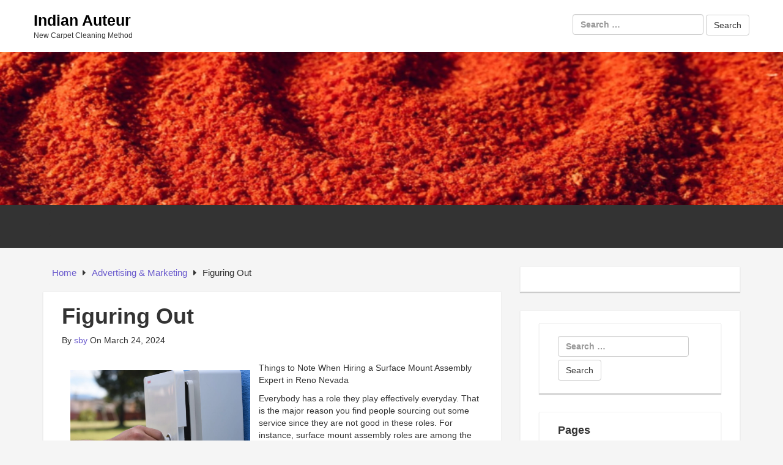

--- FILE ---
content_type: text/html; charset=UTF-8
request_url: https://www.indianauteur.com/figuring-out-17/
body_size: 7804
content:
<!DOCTYPE html>

<html lang="en-US">

<head>

	<!-- IE Meta -->
	<meta http-equiv="X-UA-Compatible" content="IE=edge">

	<!-- Mobile Meta -->
	<meta name="HandheldFriendly" content="True">
	<meta name="MobileOptimized" content="529">


<meta charset="UTF-8" />
<title>Figuring Out &#8211; Indian Auteur</title>
<meta name='robots' content='max-image-preview:large' />
<meta name="viewport" content="width=device-width, initial-scale=1" />
<meta name="generator" content="Epic Base 0.3.5" />
<link rel='dns-prefetch' href='//fonts.googleapis.com' />
<link rel="alternate" type="application/rss+xml" title="Indian Auteur &raquo; Feed" href="https://www.indianauteur.com/feed/" />
<link rel="alternate" type="application/rss+xml" title="Indian Auteur &raquo; Comments Feed" href="https://www.indianauteur.com/comments/feed/" />
<script type="text/javascript">
window._wpemojiSettings = {"baseUrl":"https:\/\/s.w.org\/images\/core\/emoji\/14.0.0\/72x72\/","ext":".png","svgUrl":"https:\/\/s.w.org\/images\/core\/emoji\/14.0.0\/svg\/","svgExt":".svg","source":{"concatemoji":"https:\/\/www.indianauteur.com\/wp-includes\/js\/wp-emoji-release.min.js?ver=6.2.8"}};
/*! This file is auto-generated */
!function(e,a,t){var n,r,o,i=a.createElement("canvas"),p=i.getContext&&i.getContext("2d");function s(e,t){p.clearRect(0,0,i.width,i.height),p.fillText(e,0,0);e=i.toDataURL();return p.clearRect(0,0,i.width,i.height),p.fillText(t,0,0),e===i.toDataURL()}function c(e){var t=a.createElement("script");t.src=e,t.defer=t.type="text/javascript",a.getElementsByTagName("head")[0].appendChild(t)}for(o=Array("flag","emoji"),t.supports={everything:!0,everythingExceptFlag:!0},r=0;r<o.length;r++)t.supports[o[r]]=function(e){if(p&&p.fillText)switch(p.textBaseline="top",p.font="600 32px Arial",e){case"flag":return s("\ud83c\udff3\ufe0f\u200d\u26a7\ufe0f","\ud83c\udff3\ufe0f\u200b\u26a7\ufe0f")?!1:!s("\ud83c\uddfa\ud83c\uddf3","\ud83c\uddfa\u200b\ud83c\uddf3")&&!s("\ud83c\udff4\udb40\udc67\udb40\udc62\udb40\udc65\udb40\udc6e\udb40\udc67\udb40\udc7f","\ud83c\udff4\u200b\udb40\udc67\u200b\udb40\udc62\u200b\udb40\udc65\u200b\udb40\udc6e\u200b\udb40\udc67\u200b\udb40\udc7f");case"emoji":return!s("\ud83e\udef1\ud83c\udffb\u200d\ud83e\udef2\ud83c\udfff","\ud83e\udef1\ud83c\udffb\u200b\ud83e\udef2\ud83c\udfff")}return!1}(o[r]),t.supports.everything=t.supports.everything&&t.supports[o[r]],"flag"!==o[r]&&(t.supports.everythingExceptFlag=t.supports.everythingExceptFlag&&t.supports[o[r]]);t.supports.everythingExceptFlag=t.supports.everythingExceptFlag&&!t.supports.flag,t.DOMReady=!1,t.readyCallback=function(){t.DOMReady=!0},t.supports.everything||(n=function(){t.readyCallback()},a.addEventListener?(a.addEventListener("DOMContentLoaded",n,!1),e.addEventListener("load",n,!1)):(e.attachEvent("onload",n),a.attachEvent("onreadystatechange",function(){"complete"===a.readyState&&t.readyCallback()})),(e=t.source||{}).concatemoji?c(e.concatemoji):e.wpemoji&&e.twemoji&&(c(e.twemoji),c(e.wpemoji)))}(window,document,window._wpemojiSettings);
</script>
<link rel='stylesheet' id='epic-base-bootstrap-epic-css' href='https://www.indianauteur.com/wp-content/themes/epic-base/css/customs/bootstrap-epic.css?ver=6.2.8' type='text/css' media='all' />
<link rel='stylesheet' id='font-awesome-css' href='https://www.indianauteur.com/wp-content/themes/epic-base/fonts/font-awesome/css/font-awesome.min.css?ver=6.2.8' type='text/css' media='all' />
<link rel='stylesheet' id='epic-base-radio-tabs-css' href='https://www.indianauteur.com/wp-content/themes/epic-base/css/components/radio-tabs.css?ver=6.2.8' type='text/css' media='all' />
<link rel='stylesheet' id='epic-base-gallery-css' href='https://www.indianauteur.com/wp-content/themes/epic-base/vendor/composer/justintadlock/hybrid-core/css/gallery.min.css?ver=6.2.8' type='text/css' media='all' />
<link rel='stylesheet' id='epic-base-style-css' href='https://www.indianauteur.com/wp-content/themes/epic-base/style.css?ver=6.2.8' type='text/css' media='all' />
<link rel='stylesheet' id='wp-block-library-css' href='https://www.indianauteur.com/wp-includes/css/dist/block-library/style.min.css?ver=6.2.8' type='text/css' media='all' />
<link rel='stylesheet' id='classic-theme-styles-css' href='https://www.indianauteur.com/wp-includes/css/classic-themes.min.css?ver=6.2.8' type='text/css' media='all' />
<style id='global-styles-inline-css' type='text/css'>
body{--wp--preset--color--black: #000000;--wp--preset--color--cyan-bluish-gray: #abb8c3;--wp--preset--color--white: #ffffff;--wp--preset--color--pale-pink: #f78da7;--wp--preset--color--vivid-red: #cf2e2e;--wp--preset--color--luminous-vivid-orange: #ff6900;--wp--preset--color--luminous-vivid-amber: #fcb900;--wp--preset--color--light-green-cyan: #7bdcb5;--wp--preset--color--vivid-green-cyan: #00d084;--wp--preset--color--pale-cyan-blue: #8ed1fc;--wp--preset--color--vivid-cyan-blue: #0693e3;--wp--preset--color--vivid-purple: #9b51e0;--wp--preset--gradient--vivid-cyan-blue-to-vivid-purple: linear-gradient(135deg,rgba(6,147,227,1) 0%,rgb(155,81,224) 100%);--wp--preset--gradient--light-green-cyan-to-vivid-green-cyan: linear-gradient(135deg,rgb(122,220,180) 0%,rgb(0,208,130) 100%);--wp--preset--gradient--luminous-vivid-amber-to-luminous-vivid-orange: linear-gradient(135deg,rgba(252,185,0,1) 0%,rgba(255,105,0,1) 100%);--wp--preset--gradient--luminous-vivid-orange-to-vivid-red: linear-gradient(135deg,rgba(255,105,0,1) 0%,rgb(207,46,46) 100%);--wp--preset--gradient--very-light-gray-to-cyan-bluish-gray: linear-gradient(135deg,rgb(238,238,238) 0%,rgb(169,184,195) 100%);--wp--preset--gradient--cool-to-warm-spectrum: linear-gradient(135deg,rgb(74,234,220) 0%,rgb(151,120,209) 20%,rgb(207,42,186) 40%,rgb(238,44,130) 60%,rgb(251,105,98) 80%,rgb(254,248,76) 100%);--wp--preset--gradient--blush-light-purple: linear-gradient(135deg,rgb(255,206,236) 0%,rgb(152,150,240) 100%);--wp--preset--gradient--blush-bordeaux: linear-gradient(135deg,rgb(254,205,165) 0%,rgb(254,45,45) 50%,rgb(107,0,62) 100%);--wp--preset--gradient--luminous-dusk: linear-gradient(135deg,rgb(255,203,112) 0%,rgb(199,81,192) 50%,rgb(65,88,208) 100%);--wp--preset--gradient--pale-ocean: linear-gradient(135deg,rgb(255,245,203) 0%,rgb(182,227,212) 50%,rgb(51,167,181) 100%);--wp--preset--gradient--electric-grass: linear-gradient(135deg,rgb(202,248,128) 0%,rgb(113,206,126) 100%);--wp--preset--gradient--midnight: linear-gradient(135deg,rgb(2,3,129) 0%,rgb(40,116,252) 100%);--wp--preset--duotone--dark-grayscale: url('#wp-duotone-dark-grayscale');--wp--preset--duotone--grayscale: url('#wp-duotone-grayscale');--wp--preset--duotone--purple-yellow: url('#wp-duotone-purple-yellow');--wp--preset--duotone--blue-red: url('#wp-duotone-blue-red');--wp--preset--duotone--midnight: url('#wp-duotone-midnight');--wp--preset--duotone--magenta-yellow: url('#wp-duotone-magenta-yellow');--wp--preset--duotone--purple-green: url('#wp-duotone-purple-green');--wp--preset--duotone--blue-orange: url('#wp-duotone-blue-orange');--wp--preset--font-size--small: 13px;--wp--preset--font-size--medium: 20px;--wp--preset--font-size--large: 36px;--wp--preset--font-size--x-large: 42px;--wp--preset--spacing--20: 0.44rem;--wp--preset--spacing--30: 0.67rem;--wp--preset--spacing--40: 1rem;--wp--preset--spacing--50: 1.5rem;--wp--preset--spacing--60: 2.25rem;--wp--preset--spacing--70: 3.38rem;--wp--preset--spacing--80: 5.06rem;--wp--preset--shadow--natural: 6px 6px 9px rgba(0, 0, 0, 0.2);--wp--preset--shadow--deep: 12px 12px 50px rgba(0, 0, 0, 0.4);--wp--preset--shadow--sharp: 6px 6px 0px rgba(0, 0, 0, 0.2);--wp--preset--shadow--outlined: 6px 6px 0px -3px rgba(255, 255, 255, 1), 6px 6px rgba(0, 0, 0, 1);--wp--preset--shadow--crisp: 6px 6px 0px rgba(0, 0, 0, 1);}:where(.is-layout-flex){gap: 0.5em;}body .is-layout-flow > .alignleft{float: left;margin-inline-start: 0;margin-inline-end: 2em;}body .is-layout-flow > .alignright{float: right;margin-inline-start: 2em;margin-inline-end: 0;}body .is-layout-flow > .aligncenter{margin-left: auto !important;margin-right: auto !important;}body .is-layout-constrained > .alignleft{float: left;margin-inline-start: 0;margin-inline-end: 2em;}body .is-layout-constrained > .alignright{float: right;margin-inline-start: 2em;margin-inline-end: 0;}body .is-layout-constrained > .aligncenter{margin-left: auto !important;margin-right: auto !important;}body .is-layout-constrained > :where(:not(.alignleft):not(.alignright):not(.alignfull)){max-width: var(--wp--style--global--content-size);margin-left: auto !important;margin-right: auto !important;}body .is-layout-constrained > .alignwide{max-width: var(--wp--style--global--wide-size);}body .is-layout-flex{display: flex;}body .is-layout-flex{flex-wrap: wrap;align-items: center;}body .is-layout-flex > *{margin: 0;}:where(.wp-block-columns.is-layout-flex){gap: 2em;}.has-black-color{color: var(--wp--preset--color--black) !important;}.has-cyan-bluish-gray-color{color: var(--wp--preset--color--cyan-bluish-gray) !important;}.has-white-color{color: var(--wp--preset--color--white) !important;}.has-pale-pink-color{color: var(--wp--preset--color--pale-pink) !important;}.has-vivid-red-color{color: var(--wp--preset--color--vivid-red) !important;}.has-luminous-vivid-orange-color{color: var(--wp--preset--color--luminous-vivid-orange) !important;}.has-luminous-vivid-amber-color{color: var(--wp--preset--color--luminous-vivid-amber) !important;}.has-light-green-cyan-color{color: var(--wp--preset--color--light-green-cyan) !important;}.has-vivid-green-cyan-color{color: var(--wp--preset--color--vivid-green-cyan) !important;}.has-pale-cyan-blue-color{color: var(--wp--preset--color--pale-cyan-blue) !important;}.has-vivid-cyan-blue-color{color: var(--wp--preset--color--vivid-cyan-blue) !important;}.has-vivid-purple-color{color: var(--wp--preset--color--vivid-purple) !important;}.has-black-background-color{background-color: var(--wp--preset--color--black) !important;}.has-cyan-bluish-gray-background-color{background-color: var(--wp--preset--color--cyan-bluish-gray) !important;}.has-white-background-color{background-color: var(--wp--preset--color--white) !important;}.has-pale-pink-background-color{background-color: var(--wp--preset--color--pale-pink) !important;}.has-vivid-red-background-color{background-color: var(--wp--preset--color--vivid-red) !important;}.has-luminous-vivid-orange-background-color{background-color: var(--wp--preset--color--luminous-vivid-orange) !important;}.has-luminous-vivid-amber-background-color{background-color: var(--wp--preset--color--luminous-vivid-amber) !important;}.has-light-green-cyan-background-color{background-color: var(--wp--preset--color--light-green-cyan) !important;}.has-vivid-green-cyan-background-color{background-color: var(--wp--preset--color--vivid-green-cyan) !important;}.has-pale-cyan-blue-background-color{background-color: var(--wp--preset--color--pale-cyan-blue) !important;}.has-vivid-cyan-blue-background-color{background-color: var(--wp--preset--color--vivid-cyan-blue) !important;}.has-vivid-purple-background-color{background-color: var(--wp--preset--color--vivid-purple) !important;}.has-black-border-color{border-color: var(--wp--preset--color--black) !important;}.has-cyan-bluish-gray-border-color{border-color: var(--wp--preset--color--cyan-bluish-gray) !important;}.has-white-border-color{border-color: var(--wp--preset--color--white) !important;}.has-pale-pink-border-color{border-color: var(--wp--preset--color--pale-pink) !important;}.has-vivid-red-border-color{border-color: var(--wp--preset--color--vivid-red) !important;}.has-luminous-vivid-orange-border-color{border-color: var(--wp--preset--color--luminous-vivid-orange) !important;}.has-luminous-vivid-amber-border-color{border-color: var(--wp--preset--color--luminous-vivid-amber) !important;}.has-light-green-cyan-border-color{border-color: var(--wp--preset--color--light-green-cyan) !important;}.has-vivid-green-cyan-border-color{border-color: var(--wp--preset--color--vivid-green-cyan) !important;}.has-pale-cyan-blue-border-color{border-color: var(--wp--preset--color--pale-cyan-blue) !important;}.has-vivid-cyan-blue-border-color{border-color: var(--wp--preset--color--vivid-cyan-blue) !important;}.has-vivid-purple-border-color{border-color: var(--wp--preset--color--vivid-purple) !important;}.has-vivid-cyan-blue-to-vivid-purple-gradient-background{background: var(--wp--preset--gradient--vivid-cyan-blue-to-vivid-purple) !important;}.has-light-green-cyan-to-vivid-green-cyan-gradient-background{background: var(--wp--preset--gradient--light-green-cyan-to-vivid-green-cyan) !important;}.has-luminous-vivid-amber-to-luminous-vivid-orange-gradient-background{background: var(--wp--preset--gradient--luminous-vivid-amber-to-luminous-vivid-orange) !important;}.has-luminous-vivid-orange-to-vivid-red-gradient-background{background: var(--wp--preset--gradient--luminous-vivid-orange-to-vivid-red) !important;}.has-very-light-gray-to-cyan-bluish-gray-gradient-background{background: var(--wp--preset--gradient--very-light-gray-to-cyan-bluish-gray) !important;}.has-cool-to-warm-spectrum-gradient-background{background: var(--wp--preset--gradient--cool-to-warm-spectrum) !important;}.has-blush-light-purple-gradient-background{background: var(--wp--preset--gradient--blush-light-purple) !important;}.has-blush-bordeaux-gradient-background{background: var(--wp--preset--gradient--blush-bordeaux) !important;}.has-luminous-dusk-gradient-background{background: var(--wp--preset--gradient--luminous-dusk) !important;}.has-pale-ocean-gradient-background{background: var(--wp--preset--gradient--pale-ocean) !important;}.has-electric-grass-gradient-background{background: var(--wp--preset--gradient--electric-grass) !important;}.has-midnight-gradient-background{background: var(--wp--preset--gradient--midnight) !important;}.has-small-font-size{font-size: var(--wp--preset--font-size--small) !important;}.has-medium-font-size{font-size: var(--wp--preset--font-size--medium) !important;}.has-large-font-size{font-size: var(--wp--preset--font-size--large) !important;}.has-x-large-font-size{font-size: var(--wp--preset--font-size--x-large) !important;}
.wp-block-navigation a:where(:not(.wp-element-button)){color: inherit;}
:where(.wp-block-columns.is-layout-flex){gap: 2em;}
.wp-block-pullquote{font-size: 1.5em;line-height: 1.6;}
</style>
<link rel='stylesheet' id='epic-base-open-sans-css' href='http://fonts.googleapis.com/css?family=Open+Sans%3A400%2C500%2C600%2C700%2C300&#038;ver=6.2.8' type='text/css' media='all' />
<script type='text/javascript' src='https://www.indianauteur.com/wp-includes/js/jquery/jquery.min.js?ver=3.6.4' id='jquery-core-js'></script>
<script type='text/javascript' src='https://www.indianauteur.com/wp-includes/js/jquery/jquery-migrate.min.js?ver=3.4.0' id='jquery-migrate-js'></script>
<link rel="https://api.w.org/" href="https://www.indianauteur.com/wp-json/" /><link rel="alternate" type="application/json" href="https://www.indianauteur.com/wp-json/wp/v2/posts/2815" /><link rel="EditURI" type="application/rsd+xml" title="RSD" href="https://www.indianauteur.com/xmlrpc.php?rsd" />
<link rel="wlwmanifest" type="application/wlwmanifest+xml" href="https://www.indianauteur.com/wp-includes/wlwmanifest.xml" />
<meta name="generator" content="WordPress 6.2.8" />
<link rel="canonical" href="https://www.indianauteur.com/figuring-out-17/" />
<link rel='shortlink' href='https://www.indianauteur.com/?p=2815' />
<link rel="alternate" type="application/json+oembed" href="https://www.indianauteur.com/wp-json/oembed/1.0/embed?url=https%3A%2F%2Fwww.indianauteur.com%2Ffiguring-out-17%2F" />
<link rel="alternate" type="text/xml+oembed" href="https://www.indianauteur.com/wp-json/oembed/1.0/embed?url=https%3A%2F%2Fwww.indianauteur.com%2Ffiguring-out-17%2F&#038;format=xml" />
<!-- MagenetMonetization V: 1.0.29.3--><!-- MagenetMonetization 1 --><!-- MagenetMonetization 1.1 -->
<style type="text/css" id="custom-header-css">body.custom-header #site-title a { color: #000000; }</style>
<style type="text/css" id="custom-background-css">body.custom-background { background: #F5F5F5; }</style>

</head>

<body class="wordpress ltr en en-us parent-theme y2025 m11 d21 h22 friday logged-out custom-background custom-header display-header-text singular singular-post singular-post-2815 layout-default fluid epic-base" dir="ltr" itemscope="itemscope" itemtype="http://schema.org/Blog">
	
	
	<div id="container" class="container-fluid">
		
			<div class="skip-link">
		<a href="#content" class="sr-only screen-reader-text">Skip to content</a>
	</div><!-- .skip-link -->
		
		<header id="header" class="header" role="banner" itemscope="itemscope" itemtype="http://schema.org/WPHeader">

			
			<div class="flex-row">
	<div class="flex-col col-3 col-branding" id="branding" class="site-branding">

		<div class="branding-wrapper">
			
				
					<h1 id="site-title" class="site-title" itemprop="headline"><a href="https://www.indianauteur.com" rel="home">Indian Auteur</a></h1>					<h2 id="site-description" class="site-description" itemprop="description">New Carpet Cleaning Method</h2>
								
					</div>		

	</div>
	
	<div class="flex-col col-7 col-header-right ta-right">
		
	<aside class="sidebar sidebar-header-right" role="complementary" id="sidebar-header-right" aria-label="Header Right Sidebar" itemscope="itemscope" itemtype="http://schema.org/WPSideBar">

					
			<form role="search" method="get" class="search-form" action="https://www.indianauteur.com/">
				<label>
					<span class="screen-reader-text">Search for:</span>
					<input type="search" class="search-field" placeholder="Search &hellip;" value="" name="s" />
				</label>
				<input type="submit" class="search-submit" value="Search" />
			</form>			
		
	</aside><!-- #sidebar-header-right -->
	</div>
	<!-- End right header section -->
</div>
			
		</header><!-- #header -->
		
		<div class="wide-banner">
			<a href="https://www.indianauteur.com" title="Indian Auteur" rel="home">
			<img class="header-image" src="https://www.indianauteur.com/wp-content/uploads/2019/04/indianauteur1.jpg" width="1324" height="339" alt="Indian Auteur" />
		</a>

	</div>
		<!-- /.wide-banner -->
		
		
	

	<div class="primary-nav-menu">
		<div class="row">
			<nav class="navbar navbar-default" class="menu menu-primary" role="navigation" id="menu-primary" aria-label="Primary Menu" itemscope="itemscope" itemtype="http://schema.org/SiteNavigationElement">
				<!-- Brand and toggle get grouped for better mobile display -->
				<div class="navbar-header">
					<button type="button" class="navbar-toggle collapsed" data-toggle="collapse" data-target="#primary-menu">
						<span class="sr-only">Toggle navigation</span>
						<span class="icon-bar"></span>
						<span class="icon-bar"></span>
						<span class="icon-bar"></span>
					</button>
					<!-- <a class="navbar-brand" href="#">Brand</a> -->
				</div>

				<!-- Collect the nav links, forms, and other content for toggling -->
				<div class="nav navbar-nav"><ul>
<li id="menu-item-31" class="menu-item-31"><a></a></li>
<li id="menu-item-37" class="menu-item-37"><a></a></li>
<li id="menu-item-29" class="menu-item-29"><a></a></li>
</ul></div>
			</nav>
		</div>
	</div>
	<!-- End primary-nav-men  -->


		<div id="main" class="main">

<main id="content" class="content" role="main">

	
	<div class="row">
		
		<div class="entry-wrapper col-md-8">

			
				
	<nav role="navigation" aria-label="Breadcrumbs" class="breadcrumb-trail breadcrumbs" itemprop="breadcrumb"><ul class="trail-items" itemscope itemtype="http://schema.org/BreadcrumbList"><meta name="numberOfItems" content="3" /><meta name="itemListOrder" content="Ascending" /><li itemprop="itemListElement" itemscope itemtype="http://schema.org/ListItem" class="trail-item trail-begin"><a href="https://www.indianauteur.com" rel="home"><span itemprop="name">Home</span></a><meta itemprop="position" content="1" /></li><li itemprop="itemListElement" itemscope itemtype="http://schema.org/ListItem" class="trail-item"><a href="https://www.indianauteur.com/category/advertising-marketing/"><span itemprop="name">Advertising &amp; Marketing</span></a><meta itemprop="position" content="2" /></li><li itemprop="itemListElement" itemscope itemtype="http://schema.org/ListItem" class="trail-item trail-end"><span itemprop="name">Figuring Out</span><meta itemprop="position" content="3" /></li></ul></nav>

						

			
							
				
				
					
					
						<article id="post-2815" class="entry author-sby post-2815 post type-post status-publish format-standard category-advertising-marketing clearfix" itemscope="itemscope" itemtype="http://schema.org/BlogPosting" itemprop="blogPost">
	
	
	
		<header class="entry-header">

			<h1 class="entry-title" itemprop="headline">Figuring Out</h1>

				<div class="entry-byline">
				
		<span class="entry-author" itemprop="author" itemscope="itemscope" itemtype="http://schema.org/Person">By <a href="https://www.indianauteur.com/author/sby/" title="Posts by sby" rel="author" class="url fn n" itemprop="url"><span itemprop="name">sby</span></a></span>

		<time class="entry-published updated" datetime="2024-03-24T04:53:20+00:00" itemprop="datePublished" title="Sunday, March 24, 2024, 4:53 am">On March 24, 2024</time>

		<span class="comments-link"></span>		
			</div><!-- .entry-byline -->

		</header><!-- .entry-header -->

		<div class="entry-content" itemprop="articleBody">
			<p><img decoding="async" src="https://imagedelivery.net/3XMOBsLAUKOTKPyIbXg9aw/article/2178098/9e648c49acc97367e62b217f46182cb0/public" style="width:294px;float:left;margin:1em" />Things to Note When Hiring a Surface Mount Assembly Expert in Reno Nevada</p>
<p>Everybody has a role they play effectively everyday. That is the major reason you find people sourcing out some service since they are not good in these roles. For instance, surface mount assembly roles are among the roles you must work with an expert for actual and great service. Here, you are supposed to hire a surface mount assembly expert. Selecting one from the many existing is a daunting task especially when you have not hired the same service in the past. Here you are required to deliberate on some factors to ensure you choose a competent surface mount assembly expert. In this case, there are factors that you are required to consider to ensure you work with the best. Therefore, analyzed on this page below are factors to pay attention to when hiring a surface mount assembly expert. </p>
<p>Primarily, consider the professionalism of the surface mount assembly expert. It is important to hire a surface mount assembly expert with a lot of skills and experience on this field. This is to ensure that they assembly the operator correctly. With experience be certain that they have mounted another electrical circuit which means that it is never a challenge to fix any circuit. In this case, ask about their credentials. Find if they have gone through the necessary training. If no evidence of their capabilities then don&#8217;t risk. Without these skill be certain they cannot meet any of your needs and they can ruin the system entirely. </p>
<p>The reputation of the surface mount assembly expert matters as well. At the end of the day, you will find that not all the professional in this field are well-rated. Therefore, do some research and get to know more about the reputation of the potential surface mount assembly expert. Here, a one on one conversation with former clients with the experts can be of great aid. Still, you can read several comments some clients give on various online pages. Do you know the service the surface mount assembly expert offers is what people consider when judging their reputation? In this case, choose an expert with a positive repute. </p>
<p>Finally, include the wage of the surface mount assembly expert. You cannot ask someone to work in your premises and let them go without paying them. In this case, before you start by looking for the best surface mount assembly expert do your money calculations and get to know the total cash you have at hand to pay for this service. Then meet up with multiple and inquire about their charges. This can ensure you choose the surface mount assembly expert you can afford to wage. It is possible to meet with most surface mount assembly experts and find they have unreasonable charges. Here you can be sure they give a room for negotiation. Therefore, try your luck and ask for a discount to ensure you don&#8217;t over spend on these roles and you cannot encounter financial issues.</p>
<p><a href="https://topsurfacemountassemblyrenonevada.mystrikingly.com/blog/things-to-note-when-hiring-a-surface-mount-assembly-expert-in-reno-nevada">Overwhelmed by the Complexity of ? This May Help</a></p>
<p><a href=" ">Why No One Talks About Anymore</a></p>
					</div><!-- .entry-content -->

			<footer class="entry-footer">
		<span class="entry-terms category" itemprop="articleSection">Posted in <a href="https://www.indianauteur.com/category/advertising-marketing/" rel="tag">Advertising &amp; Marketing</a></span>			</footer><!-- .entry-footer -->

	
	
</article><!-- .entry -->					
					
					
						
					
				
								
				<!-- Pagination for older / newer post -->

				
	<div class="loop-nav clearfix">
		<div class="prev pull-left">&laquo; Previous Post: <a href="https://www.indianauteur.com/a-10-point-plan-for-without-being-overwhelmed-26/" rel="prev">A 10-Point Plan for  (Without Being Overwhelmed)</a></div>		<div class="next pull-right">Next Post: <a href="https://www.indianauteur.com/5-uses-for-34/" rel="next">5 Uses For</a> &raquo;</div>	</div><!-- .loop-nav -->

		
					</div>

		<!-- MagenetMonetization 4 -->

	<aside class="sidebar sidebar-primary col-md-4" role="complementary" id="sidebar-primary" aria-label="Primary Sidebar" itemscope="itemscope" itemtype="http://schema.org/WPSideBar">

		
			<!-- MagenetMonetization 5 --><section id="execphp-2" class="widget widget_execphp">			<div class="execphpwidget"></div>
		</section><!-- MagenetMonetization 5 --><section id="execphp-4" class="widget widget_execphp">			<div class="execphpwidget"><section id="search-2" class="widget widget_search"><form role="search" method="get" class="search-form" action="http://www.indianauteur.com/">
				<label>
					<span class="screen-reader-text">Search for:</span>
					<input type="search" class="search-field" placeholder="Search &hellip;" value="" name="s" />
				</label>
				<input type="submit" class="search-submit" value="Search" />
			</form></section><section id="pages-2" class="widget widget_pages"><h3 class="widget-title">Pages</h3>		<ul>
			<li class="page_item page-item-31"><a href="http://www.indianauteur.com/carpet-cleaning/">Carpet Cleaning</a></li>
<li class="page_item page-item-29"><a href="http://www.indianauteur.com/super-cleaning/">Super Cleaning</a></li>
		</ul>
		</section>		<section id="recent-posts-2" class="widget widget_recent_entries">		<h3 class="widget-title">Recent Posts</h3>		<ul>
											<li>
					<a href="http://www.indianauteur.com/carpet-and-upholstery-cleaning-protection-against-dirt-dust-and-bugs/">Carpet And Upholstery Cleaning: Protection Against Dirt, Dust And Bugs</a>
									</li>
											<li>
					<a href="http://www.indianauteur.com/popular-types-of-carpet-cleaning-explained/">Popular Types Of Carpet Cleaning Explained</a>
									</li>
											<li>
					<a href="http://www.indianauteur.com/how-steam-clean-a-carpet/">How Steam Clean A Carpet</a>
									</li>
											<li>
					<a href="http://www.indianauteur.com/benefits-of-carpet-cleaning/">Benefits Of Carpet Cleaning</a>
									</li>
											<li>
					<a href="http://www.indianauteur.com/cleaning-services-and-so-much-more/">Cleaning Services &#8211; And So Much More!</a>
									</li>
					</ul>
		</section><section id="archives-2" class="widget widget_archive"><h3 class="widget-title">Archives</h3>		<ul>
			<li><a href='http://www.indianauteur.com/2018/07/'>July 2018</a></li>
	<li><a href='http://www.indianauteur.com/2018/05/'>May 2018</a></li>
	<li><a href='http://www.indianauteur.com/2018/04/'>April 2018</a></li>
	<li><a href='http://www.indianauteur.com/2018/03/'>March 2018</a></li>
	<li><a href='http://www.indianauteur.com/2018/02/'>February 2018</a></li>
	<li><a href='http://www.indianauteur.com/2018/01/'>January 2018</a></li>
	<li><a href='http://www.indianauteur.com/2017/12/'>December 2017</a></li>
	<li><a href='http://www.indianauteur.com/2017/11/'>November 2017</a></li>
	<li><a href='http://www.indianauteur.com/2017/10/'>October 2017</a></li>
	<li><a href='http://www.indianauteur.com/2017/08/'>August 2017</a></li>
	<li><a href='http://www.indianauteur.com/2017/07/'>July 2017</a></li>
	<li><a href='http://www.indianauteur.com/2017/06/'>June 2017</a></li>
	<li><a href='http://www.indianauteur.com/2017/05/'>May 2017</a></li>
	<li><a href='http://www.indianauteur.com/2017/04/'>April 2017</a></li>
	<li><a href='http://www.indianauteur.com/2017/03/'>March 2017</a></li>
		</ul>
		</section><section id="categories-2" class="widget widget_categories"><h3 class="widget-title">Categories</h3>		<ul>
	<li class="cat-item cat-item-2"><a href="http://www.indianauteur.com/category/rug-cleaning/" >Rug Cleaning</a>
</li>
		</ul>
</section></div>
		</section>
		
	</aside><!-- #sidebar-primary -->

		<!-- /.entry-wrapper -->
	</div>

	</main><!-- #content -->


<!-- wmm d -->		</div><!-- #main -->
		
		
		<footer id="footer" class="footer-wrapper" role="contentinfo" itemscope="itemscope" itemtype="http://schema.org/WPFooter">

						
			<!-- MagenetMonetization 4 -->
			
			All rights reserved. Copyright &copy; 2025 https://www.indianauteur.com <a href="https://www.indianauteur.com/" rel="home">Indian Auteur</a>&trade;.
		</footer><!-- #footer -->
		
			</div><!-- #container -->
	
		<script type='text/javascript' src='https://www.indianauteur.com/wp-content/themes/epic-base/vendor/bower/bootstrap/dist/js/bootstrap.min.js' id='epic-base-bootstrap-script-js'></script>
<script type='text/javascript' src='https://www.indianauteur.com/wp-content/themes/epic-base/js/radio-tabs.js' id='epic-base-radio-tabs-js'></script>
<script type='text/javascript' src='https://www.indianauteur.com/wp-content/themes/epic-base/js/scripts.js' id='epic-base-main-js-js'></script>

<div class="mads-block"></div></body>
</html>
<div class="mads-block"></div>

--- FILE ---
content_type: text/css
request_url: https://www.indianauteur.com/wp-content/themes/epic-base/css/components/radio-tabs.css?ver=6.2.8
body_size: 355
content:
/*  Primary Color */
.primary-bg {
  background: #e5554e;
}
.primary-bg-hover {
  background: #ec807a;
}
.primary-color {
  color: #e5554e;
}
.primary-color-hover {
  color: #ec807a;
}
.primary-border {
  border-color: #e5554e;
}
.primary-border-hover {
  border-color: #de2a22;
}
.primary-border-bottom {
  border-bottom-color: #e5554e;
}
.primary-border-left {
  border-left-color: #e5554e;
}
/*  Secondary Color */
.secondary-bg {
  background: slateblue;
}
.secondary-color {
  color: slateblue;
}
.secondary-border {
  border-color: slateblue;
}
/*  Tertiary Color */
.tertiary-bg {
  background: gold;
}
.tertiary-color {
  color: gold;
}
/* Radio Tabs */
.radio-tabs .checkable-element .checkable-item {
  border: 1px solid #D1D1D1;
  cursor: pointer;
  float: left;
  padding: 1rem 3rem;
  text-transform: uppercase;
  font-weight: normal;
}
.radio-tabs .checkable-element .checkable-item.active {
  background: gold;
  border-color: gold;
  color: #fff;
}
.radio-tabs .checkable-element .tab-label {
  float: left;
}
.radio-tabs .checkable-element .tab-label:first-of-type .checkable-item {
  border-radius: 5px 0 0 5px;
}
.radio-tabs .checkable-element .tab-label:last-of-type .checkable-item {
  border-radius: 0 5px 5px 0;
}
.radio-tabs .checkable-element .tab-label > input {
  /* HIDE RADIO */
  visibility: hidden;
  /* Makes input not-clickable */
  position: absolute;
  /* Remove input from document flow */
}
.radio-tabs .checkable-element .tab-label > input + .selected-element {
  /* IMAGE STYLES */
  cursor: pointer;
  border: 2px solid #D1D1D1;
}
.radio-tabs .checkable-element .tab-label > input + .selected-element img {
  border-bottom: 1px solid #D1D1D1;
}
.radio-tabs .checkable-element .tab-label > input:checked + .selected-element {
  /* (RADIO CHECKED) IMAGE STYLES */
  border: 2px solid;
  border-color: gold;
}
.radio-tabs .checkable-element.radio-pills .tab-label > input:checked + .checkable-item {
  /* (RADIO CHECKED) IMAGE STYLES */
  background: gold;
  color: #fff;
}
.radio-tabs .checkable-element .settings-label {
  display: inline-block;
  padding: 1rem;
}
.radio-tabs .checkable-element.colors .tab-label > input:checked + .checkable-item {
  box-shadow: 0px 0px 15px 0px #000;
  border: 0;
}
.radio-tabs .checkable-element.colors .checkable-item {
  font-weight: 500;
  font-size: 1.4rem;
}
.radio-tabs .checkable-element.colors .checkable-item.rounded {
  width: 30px;
  height: 30px;
  border-radius: 30px;
  padding: 2rem;
  margin-right: 1rem;
}
/* Color Example */
.bg-red {
  background: crimson !important;
}
.bg-green {
  background: teal !important;
}
.bg-yellow {
  background: wheat !important;
}


--- FILE ---
content_type: text/css
request_url: https://www.indianauteur.com/wp-content/themes/epic-base/style.css?ver=6.2.8
body_size: 9894
content:
/**
 * Theme Name:  Epic Base
 * Theme URI:   http://septianfujianto.com/themes/epic-base/
 * Description: A versatile, easy to modify WordPress Theme based on Bootstrap 3.3.*. A nice clean design fit for any kind of blog, with options to switch layout between two column left / right to fullwidth layout.
 * Version:     0.3.5
 * Author:      Septian Ahmad Fujianto
 * Author URI:  http://septianfujianto.com
 * Tags:        one-column, two-columns, custom-background, custom-header, custom-menu, featured-images, left-sidebar, editor-style, right-sidebar, threaded-comments, translation-ready, footer-widgets, microformats
 * Text Domain: epic-base
 * License:     GNU General Public License v2.0 or later
 * License URI: http://www.gnu.org/licenses/gpl-2.0.html
 */
/*  Primary Color */
.primary-bg,
.widget_tag_cloud .tagcloud a {
  background: #e5554e;
}
.primary-bg-hover {
  background: #ec807a;
}
.primary-color,
a:hover,
.widget_archive ul li a:hover,
.widget_archive ul li:hover:after,
.widget_categories ul li a:hover,
.widget_categories ul li:hover:after,
.side-menu ul li a:hover,
.side-menu ul li:hover:after,
.entry .entry-title a:hover,
.footer-wrapper .widget a,
.copyright-wrapper a {
  color: #e5554e;
}
.primary-color-hover {
  color: #ec807a;
}
.primary-border {
  border-color: #e5554e;
}
.primary-border-hover {
  border-color: #de2a22;
}
.primary-border-bottom {
  border-bottom-color: #e5554e;
}
.primary-border-left {
  border-left-color: #e5554e;
}
/*  Secondary Color */
.secondary-bg,
.widget_tag_cloud .tagcloud a:hover {
  background: slateblue;
}
.secondary-color,
a {
  color: slateblue;
}
.secondary-border {
  border-color: slateblue;
}
/*  Tertiary Color */
.tertiary-bg,
.widget_categories_icon .content ul li:hover {
  background: gold;
}
.tertiary-color {
  color: gold;
}
/* Image
–––––––––––––––––––––––––––––––––––––––––––––––––– */
img.center {
  display: block;
  margin-right: 0;
  margin-left: 0;
}
img {
  max-width: 100%;
  height: auto;
}
figure {
  margin: 0;
  max-width: 100%;
}
/* Text
–––––––––––––––––––––––––––––––––––––––––––––––––– */
.fa {
  font-family: FontAwesome;
}
.screen-reader-text {
  position: absolute;
  width: 1px;
  height: 1px;
  margin: -1px;
  padding: 0;
  overflow: hidden;
  clip: rect(0, 0, 0, 0);
  border: 0;
}
/* Button
–––––––––––––––––––––––––––––––––––––––––––––––––– */
input[type="submit"],
input[type="reset"],
button {
  display: inline-block;
  margin-bottom: 0;
  font-weight: normal;
  text-align: center;
  vertical-align: middle;
  touch-action: manipulation;
  cursor: pointer;
  background-image: none;
  border: 1px solid transparent;
  white-space: nowrap;
  padding: 6px 12px;
  font-size: 14px;
  line-height: 1.42857143;
  border-radius: 4px;
  -webkit-user-select: none;
  -moz-user-select: none;
  -ms-user-select: none;
  user-select: none;
  color: #333;
  background-color: #fff;
  border-color: #ccc;
}
input[type="submit"]:focus,
input[type="reset"]:focus,
button:focus,
input[type="submit"]:active:focus,
input[type="reset"]:active:focus,
button:active:focus,
input[type="submit"].active:focus,
input[type="reset"].active:focus,
button.active:focus,
input[type="submit"].focus,
input[type="reset"].focus,
button.focus,
input[type="submit"]:active.focus,
input[type="reset"]:active.focus,
button:active.focus,
input[type="submit"].active.focus,
input[type="reset"].active.focus,
button.active.focus {
  outline: 5px auto -webkit-focus-ring-color;
  outline-offset: -2px;
}
input[type="submit"]:hover,
input[type="reset"]:hover,
button:hover,
input[type="submit"]:focus,
input[type="reset"]:focus,
button:focus,
input[type="submit"].focus,
input[type="reset"].focus,
button.focus {
  color: #333;
  text-decoration: none;
}
input[type="submit"]:active,
input[type="reset"]:active,
button:active,
input[type="submit"].active,
input[type="reset"].active,
button.active {
  outline: 0;
  background-image: none;
  -webkit-box-shadow: inset 0 3px 5px rgba(0, 0, 0, 0.125);
  box-shadow: inset 0 3px 5px rgba(0, 0, 0, 0.125);
}
input[type="submit"].disabled,
input[type="reset"].disabled,
button.disabled,
input[type="submit"][disabled],
input[type="reset"][disabled],
button[disabled],
fieldset[disabled] input[type="submit"],
fieldset[disabled] input[type="reset"],
fieldset[disabled] button {
  cursor: not-allowed;
  opacity: 0.65;
  filter: alpha(opacity=65);
  -webkit-box-shadow: none;
  box-shadow: none;
}
ainput[type="submit"].disabled,
ainput[type="reset"].disabled,
abutton.disabled,
fieldset[disabled] ainput[type="submit"],
fieldset[disabled] ainput[type="reset"],
fieldset[disabled] abutton {
  pointer-events: none;
}
input[type="submit"].icon-left .fa,
input[type="reset"].icon-left .fa,
button.icon-left .fa {
  padding-right: 0.5rem;
}
input[type="submit"].icon-right .fa,
input[type="reset"].icon-right .fa,
button.icon-right .fa {
  padding-left: 0.5rem;
}
input[type="submit"]:focus,
input[type="reset"]:focus,
button:focus,
input[type="submit"].focus,
input[type="reset"].focus,
button.focus {
  color: #333;
  background-color: #e6e6e6;
  border-color: #8c8c8c;
}
input[type="submit"]:hover,
input[type="reset"]:hover,
button:hover {
  color: #333;
  background-color: #e6e6e6;
  border-color: #adadad;
}
input[type="submit"]:active,
input[type="reset"]:active,
button:active,
input[type="submit"].active,
input[type="reset"].active,
button.active,
.open > .dropdown-toggleinput[type="submit"],
.open > .dropdown-toggleinput[type="reset"],
.open > .dropdown-togglebutton {
  color: #333;
  background-color: #e6e6e6;
  border-color: #adadad;
}
input[type="submit"]:active:hover,
input[type="reset"]:active:hover,
button:active:hover,
input[type="submit"].active:hover,
input[type="reset"].active:hover,
button.active:hover,
.open > .dropdown-toggleinput[type="submit"]:hover,
.open > .dropdown-toggleinput[type="reset"]:hover,
.open > .dropdown-togglebutton:hover,
input[type="submit"]:active:focus,
input[type="reset"]:active:focus,
button:active:focus,
input[type="submit"].active:focus,
input[type="reset"].active:focus,
button.active:focus,
.open > .dropdown-toggleinput[type="submit"]:focus,
.open > .dropdown-toggleinput[type="reset"]:focus,
.open > .dropdown-togglebutton:focus,
input[type="submit"]:active.focus,
input[type="reset"]:active.focus,
button:active.focus,
input[type="submit"].active.focus,
input[type="reset"].active.focus,
button.active.focus,
.open > .dropdown-toggleinput[type="submit"].focus,
.open > .dropdown-toggleinput[type="reset"].focus,
.open > .dropdown-togglebutton.focus {
  color: #333;
  background-color: #d4d4d4;
  border-color: #8c8c8c;
}
input[type="submit"]:active,
input[type="reset"]:active,
button:active,
input[type="submit"].active,
input[type="reset"].active,
button.active,
.open > .dropdown-toggleinput[type="submit"],
.open > .dropdown-toggleinput[type="reset"],
.open > .dropdown-togglebutton {
  background-image: none;
}
input[type="submit"].disabled:hover,
input[type="reset"].disabled:hover,
button.disabled:hover,
input[type="submit"][disabled]:hover,
input[type="reset"][disabled]:hover,
button[disabled]:hover,
fieldset[disabled] input[type="submit"]:hover,
fieldset[disabled] input[type="reset"]:hover,
fieldset[disabled] button:hover,
input[type="submit"].disabled:focus,
input[type="reset"].disabled:focus,
button.disabled:focus,
input[type="submit"][disabled]:focus,
input[type="reset"][disabled]:focus,
button[disabled]:focus,
fieldset[disabled] input[type="submit"]:focus,
fieldset[disabled] input[type="reset"]:focus,
fieldset[disabled] button:focus,
input[type="submit"].disabled.focus,
input[type="reset"].disabled.focus,
button.disabled.focus,
input[type="submit"][disabled].focus,
input[type="reset"][disabled].focus,
button[disabled].focus,
fieldset[disabled] input[type="submit"].focus,
fieldset[disabled] input[type="reset"].focus,
fieldset[disabled] button.focus {
  background-color: #fff;
  border-color: #ccc;
}
input[type="submit"] .badge,
input[type="reset"] .badge,
button .badge {
  color: #fff;
  background-color: #333;
}
.mfp-close:hover,
.mfp-close:focus {
  background: transparent;
}
/* Form
–––––––––––––––––––––––––––––––––––––––––––––––––– */
select,
textarea,
input[type="text"],
input[type="password"],
input[type="datetime"],
input[type="datetime-local"],
input[type="date"],
input[type="month"],
input[type="time"],
input[type="week"],
input[type="number"],
input[type="email"],
input[type="url"],
input[type="search"],
input[type="tel"],
input[type="color"] {
  display: block;
  width: 100%;
  height: 34px;
  padding: 6px 12px;
  font-size: 14px;
  line-height: 1.42857143;
  color: #555555;
  background-color: #fff;
  background-image: none;
  border: 1px solid #ccc;
  border-radius: 4px;
  -webkit-box-shadow: inset 0 1px 1px rgba(0, 0, 0, 0.075);
  box-shadow: inset 0 1px 1px rgba(0, 0, 0, 0.075);
  -webkit-transition: border-color ease-in-out .15s, box-shadow ease-in-out .15s;
  -o-transition: border-color ease-in-out .15s, box-shadow ease-in-out .15s;
  transition: border-color ease-in-out .15s, box-shadow ease-in-out .15s;
}
select:focus,
textarea:focus,
input[type="text"]:focus,
input[type="password"]:focus,
input[type="datetime"]:focus,
input[type="datetime-local"]:focus,
input[type="date"]:focus,
input[type="month"]:focus,
input[type="time"]:focus,
input[type="week"]:focus,
input[type="number"]:focus,
input[type="email"]:focus,
input[type="url"]:focus,
input[type="search"]:focus,
input[type="tel"]:focus,
input[type="color"]:focus {
  border-color: #66afe9;
  outline: 0;
  -webkit-box-shadow: inset 0 1px 1px rgba(0,0,0,.075), 0 0 8px rgba(102, 175, 233, 0.6);
  box-shadow: inset 0 1px 1px rgba(0,0,0,.075), 0 0 8px rgba(102, 175, 233, 0.6);
}
select::-moz-placeholder,
textarea::-moz-placeholder,
input[type="text"]::-moz-placeholder,
input[type="password"]::-moz-placeholder,
input[type="datetime"]::-moz-placeholder,
input[type="datetime-local"]::-moz-placeholder,
input[type="date"]::-moz-placeholder,
input[type="month"]::-moz-placeholder,
input[type="time"]::-moz-placeholder,
input[type="week"]::-moz-placeholder,
input[type="number"]::-moz-placeholder,
input[type="email"]::-moz-placeholder,
input[type="url"]::-moz-placeholder,
input[type="search"]::-moz-placeholder,
input[type="tel"]::-moz-placeholder,
input[type="color"]::-moz-placeholder {
  color: #999;
  opacity: 1;
}
select:-ms-input-placeholder,
textarea:-ms-input-placeholder,
input[type="text"]:-ms-input-placeholder,
input[type="password"]:-ms-input-placeholder,
input[type="datetime"]:-ms-input-placeholder,
input[type="datetime-local"]:-ms-input-placeholder,
input[type="date"]:-ms-input-placeholder,
input[type="month"]:-ms-input-placeholder,
input[type="time"]:-ms-input-placeholder,
input[type="week"]:-ms-input-placeholder,
input[type="number"]:-ms-input-placeholder,
input[type="email"]:-ms-input-placeholder,
input[type="url"]:-ms-input-placeholder,
input[type="search"]:-ms-input-placeholder,
input[type="tel"]:-ms-input-placeholder,
input[type="color"]:-ms-input-placeholder {
  color: #999;
}
select::-webkit-input-placeholder,
textarea::-webkit-input-placeholder,
input[type="text"]::-webkit-input-placeholder,
input[type="password"]::-webkit-input-placeholder,
input[type="datetime"]::-webkit-input-placeholder,
input[type="datetime-local"]::-webkit-input-placeholder,
input[type="date"]::-webkit-input-placeholder,
input[type="month"]::-webkit-input-placeholder,
input[type="time"]::-webkit-input-placeholder,
input[type="week"]::-webkit-input-placeholder,
input[type="number"]::-webkit-input-placeholder,
input[type="email"]::-webkit-input-placeholder,
input[type="url"]::-webkit-input-placeholder,
input[type="search"]::-webkit-input-placeholder,
input[type="tel"]::-webkit-input-placeholder,
input[type="color"]::-webkit-input-placeholder {
  color: #999;
}
select::-ms-expand,
textarea::-ms-expand,
input[type="text"]::-ms-expand,
input[type="password"]::-ms-expand,
input[type="datetime"]::-ms-expand,
input[type="datetime-local"]::-ms-expand,
input[type="date"]::-ms-expand,
input[type="month"]::-ms-expand,
input[type="time"]::-ms-expand,
input[type="week"]::-ms-expand,
input[type="number"]::-ms-expand,
input[type="email"]::-ms-expand,
input[type="url"]::-ms-expand,
input[type="search"]::-ms-expand,
input[type="tel"]::-ms-expand,
input[type="color"]::-ms-expand {
  border: 0;
  background-color: transparent;
}
select[disabled],
textarea[disabled],
input[type="text"][disabled],
input[type="password"][disabled],
input[type="datetime"][disabled],
input[type="datetime-local"][disabled],
input[type="date"][disabled],
input[type="month"][disabled],
input[type="time"][disabled],
input[type="week"][disabled],
input[type="number"][disabled],
input[type="email"][disabled],
input[type="url"][disabled],
input[type="search"][disabled],
input[type="tel"][disabled],
input[type="color"][disabled],
select[readonly],
textarea[readonly],
input[type="text"][readonly],
input[type="password"][readonly],
input[type="datetime"][readonly],
input[type="datetime-local"][readonly],
input[type="date"][readonly],
input[type="month"][readonly],
input[type="time"][readonly],
input[type="week"][readonly],
input[type="number"][readonly],
input[type="email"][readonly],
input[type="url"][readonly],
input[type="search"][readonly],
input[type="tel"][readonly],
input[type="color"][readonly],
fieldset[disabled] select,
fieldset[disabled] textarea,
fieldset[disabled] input[type="text"],
fieldset[disabled] input[type="password"],
fieldset[disabled] input[type="datetime"],
fieldset[disabled] input[type="datetime-local"],
fieldset[disabled] input[type="date"],
fieldset[disabled] input[type="month"],
fieldset[disabled] input[type="time"],
fieldset[disabled] input[type="week"],
fieldset[disabled] input[type="number"],
fieldset[disabled] input[type="email"],
fieldset[disabled] input[type="url"],
fieldset[disabled] input[type="search"],
fieldset[disabled] input[type="tel"],
fieldset[disabled] input[type="color"] {
  background-color: #eeeeee;
  opacity: 1;
}
select[disabled],
textarea[disabled],
input[type="text"][disabled],
input[type="password"][disabled],
input[type="datetime"][disabled],
input[type="datetime-local"][disabled],
input[type="date"][disabled],
input[type="month"][disabled],
input[type="time"][disabled],
input[type="week"][disabled],
input[type="number"][disabled],
input[type="email"][disabled],
input[type="url"][disabled],
input[type="search"][disabled],
input[type="tel"][disabled],
input[type="color"][disabled],
fieldset[disabled] select,
fieldset[disabled] textarea,
fieldset[disabled] input[type="text"],
fieldset[disabled] input[type="password"],
fieldset[disabled] input[type="datetime"],
fieldset[disabled] input[type="datetime-local"],
fieldset[disabled] input[type="date"],
fieldset[disabled] input[type="month"],
fieldset[disabled] input[type="time"],
fieldset[disabled] input[type="week"],
fieldset[disabled] input[type="number"],
fieldset[disabled] input[type="email"],
fieldset[disabled] input[type="url"],
fieldset[disabled] input[type="search"],
fieldset[disabled] input[type="tel"],
fieldset[disabled] input[type="color"] {
  cursor: not-allowed;
}
textareaselect,
textareatextarea,
textareainput[type="text"],
textareainput[type="password"],
textareainput[type="datetime"],
textareainput[type="datetime-local"],
textareainput[type="date"],
textareainput[type="month"],
textareainput[type="time"],
textareainput[type="week"],
textareainput[type="number"],
textareainput[type="email"],
textareainput[type="url"],
textareainput[type="search"],
textareainput[type="tel"],
textareainput[type="color"] {
  height: auto;
}
textarea {
  height: auto;
}
/* Table
–––––––––––––––––––––––––––––––––––––––––––––––––– */
table {
  width: 100%;
  max-width: 100%;
  margin-bottom: 20px;
  border: 1px solid #ddd;
}
table > thead > tr > th,
table > tbody > tr > th,
table > tfoot > tr > th,
table > thead > tr > td,
table > tbody > tr > td,
table > tfoot > tr > td {
  padding: 8px;
  line-height: 1.42857143;
  vertical-align: top;
  border-top: 1px solid #ddd;
}
table > thead > tr > th {
  vertical-align: bottom;
  border-bottom: 2px solid #ddd;
}
table > caption + thead > tr:first-child > th,
table > colgroup + thead > tr:first-child > th,
table > thead:first-child > tr:first-child > th,
table > caption + thead > tr:first-child > td,
table > colgroup + thead > tr:first-child > td,
table > thead:first-child > tr:first-child > td {
  border-top: 0;
}
table > tbody + tbody {
  border-top: 2px solid #ddd;
}
table .table {
  background-color: rgba(204, 204, 204, 0.16);
}
table > thead > tr > th,
table > tbody > tr > th,
table > tfoot > tr > th,
table > thead > tr > td,
table > tbody > tr > td,
table > tfoot > tr > td {
  border: 1px solid #ddd;
}
table > thead > tr > th,
table > thead > tr > td {
  border-bottom-width: 2px;
}
.widget .widget-title {
  margin-top: 0;
  margin-bottom: 1.5rem;
  font-size: 1.8rem;
  font-weight: 600;
}
.widget ul {
  list-style: disc;
  padding-left: 1.8rem;
}
.sidebar.sidebar-primary .widget,
.sidebar.sidebar-secondary .widget {
  background: #fff;
  padding: 2rem 3rem;
  margin: 0 0 3rem 0;
  box-shadow: 0 2px 1px #ccc;
  border: 1px solid rgba(204, 204, 204, 0.25);
}
.sidebar-header-right .widget-title {
  display: none;
}
.social {
  list-style: none;
  padding-left: 0;
  margin-bottom: 0;
}
.social li {
  display: inline-block;
}
.social li a {
  font-size: 4rem;
  padding: 0.5rem;
}
.social li a .fa-facebook,
.social li a .fa-facebook-square {
  color: #1883d5;
}
.social li a .fa-facebook:hover,
.social li a .fa-facebook-square:hover {
  color: #1367a7;
}
.social li a .fa-twitter-square,
.social li a .fa-twitter {
  color: #21c2f8;
}
.social li a .fa-twitter-square:hover,
.social li a .fa-twitter:hover {
  color: #07a9df;
}
.social li a .fa-instagram {
  color: #2e5e86;
}
.social li a .fa-instagram:hover {
  color: #214360;
}
.social li a .fa-pinterest,
.social li a .fa-pinterest-square {
  color: #ef584d;
}
.social li a .fa-pinterest:hover,
.social li a .fa-pinterest-square:hover {
  color: #eb2c1e;
}
.social li a .fa-google-plus,
.social li a .fa-google-plus-square {
  color: #dd4b39;
}
.social li a .fa-google-plus:hover,
.social li a .fa-google-plus-square:hover {
  color: #c23321;
}
.social li a .fa-tumblr,
.social li a .fa-tumblr-square {
  color: #43698f;
}
.social li a .fa-tumblr:hover,
.social li a .fa-tumblr-square:hover {
  color: #334f6c;
}
.social li:first-of-type a {
  padding-left: 0;
}
.social li:last-of-type a {
  padding-right: 0;
}
.social.circle li {
  padding: 0.5rem 0.8rem;
  border-radius: 5rem;
  margin-right: 1rem;
  background: #D1D1D1;
}
.social.circle li a {
  font-size: 1.5rem;
  padding: 0;
}
.social.circle li.facebook {
  padding: 0.5rem 1rem;
}
.social.circle li.facebook:hover {
  background: #1367a7;
}
.social.circle li.facebook:hover a {
  color: #e6e6e6;
}
.social.circle li.twitter:hover {
  background: #07a9df;
}
.social.circle li.twitter:hover a {
  color: #e6e6e6;
}
.social.circle li.google-plus:hover {
  background: #c23321;
}
.social.circle li.google-plus:hover a {
  color: #e6e6e6;
}
.widget_contact_info ul {
  list-style: none;
  margin-left: 0;
  padding-left: 0;
}
.widget_contact_info ul li {
  margin-bottom: 1rem;
}
.widget_contact_info ul li label,
.widget_contact_info ul li span {
  display: block;
}
.widget_contact_info ul li label {
  margin-bottom: 0;
}
.widget_contact_info .contact-maps {
  margin-top: 2rem;
}
.widget_contact_info .contact-maps iframe {
  max-width: 100%;
  height: 300px;
}
.widget_gallery .content figure {
  display: inline-block;
  padding: 0.1rem 0.1rem;
}
.widget_gallery .content figure img {
  width: 100px;
  height: 100px;
}
.widget_accordion .accordion {
  padding: 0;
}
.widget_categories_icon {
  padding: 2rem 0;
}
.widget_categories_icon .widget-title,
.widget_categories_icon .content ul li a {
  padding: 0 2rem;
}
.widget_categories_icon .content .fa {
  position: absolute;
  right: 2rem;
  top: 1rem;
  font-size: 2rem;
  border: 1px solid;
  border-radius: 50px;
  padding: 1rem;
}
.widget_categories_icon .content ul {
  list-style: none;
  padding-left: 0;
}
.widget_categories_icon .content ul li {
  border-bottom: 1px solid #D1D1D1;
  padding: 2rem 0;
  position: relative;
}
.widget_categories_icon .content ul li:last-of-type {
  border-bottom: 0;
}
.widget_tag_cloud .tagcloud a {
  font-size: 1.5rem !important;
  margin-bottom: 0.5rem;
  line-height: 3rem;
  color: #fff;
  padding: 0 1.5rem;
  display: inline-block;
}
.widget_tag_cloud .tagcloud a:hover {
  text-decoration: none;
}
.widget_recent_posts ul {
  list-style: none;
  padding-left: 0;
}
.widget_recent_posts ul li {
  margin-bottom: 1rem;
}
.widget_recent_posts ul li:before,
.widget_recent_posts ul li:after {
  content: " ";
  display: table;
}
.widget_recent_posts ul li:after {
  clear: both;
}
.widget_recent_posts ul .featured-thumb {
  width: 25%;
  height: auto;
  margin: 0 1rem 0 0;
}
.widget_recent_posts ul .recent-title {
  width: 75%;
  height: auto;
  margin-bottom: 0;
}
.widget_recent_comments ul {
  list-style: none;
  padding-left: 0;
}
.widget_recent_comments ul li {
  margin-bottom: 1rem;
}
.widget_recent_comments ul li:before,
.widget_recent_comments ul li:after {
  content: " ";
  display: table;
}
.widget_recent_comments ul li:after {
  clear: both;
}
.widget_recent_comments ul .featured-thumb {
  width: 20%;
  height: auto;
  margin: 0 1rem 0 0;
}
.widget_recent_comments ul .featured-thumb img {
  border-radius: 50%;
}
.widget_recent_comments ul .rcomment {
  width: 75%;
  height: auto;
  margin-bottom: 0;
}
.widget_archive ul {
  list-style: none;
  padding-left: 0;
  margin-top: 0;
}
.widget_archive ul li {
  border-bottom: 1px solid #D1D1D1;
  padding: 10px 0;
}
.widget_archive ul li a {
  text-decoration: none;
  font-size: 1.4rem;
  font-weight: 600;
  position: relative;
}
.widget_archive ul li:hover:after {
  position: absolute;
  right: 40px;
  font-family: FontAwesome;
}
.widget_archive ul li:last-child {
  border: 0;
}
.widget_categories ul {
  list-style: none;
  padding-left: 0;
  margin-top: 0;
}
.widget_categories ul li {
  border-bottom: 1px solid #D1D1D1;
  padding: 10px 0;
}
.widget_categories ul li a {
  text-decoration: none;
  font-size: 1.4rem;
  font-weight: 600;
  position: relative;
}
.widget_categories ul li:hover:after {
  position: absolute;
  right: 40px;
  font-family: FontAwesome;
}
.widget_categories ul li:last-child {
  border: 0;
}
/* Breadcrumbs */
.breadcrumbs {
  margin: 0 0 2rem 0;
}
.breadcrumbs > * {
  display: inline-block;
}
.breadcrumbs .trail-browse {
  margin: 0;
  font-size: 1.5rem;
}
.breadcrumbs .trail-items {
  margin: 0;
  font-size: 1.5rem;
  list-style: none;
  padding-left: 1.5rem;
}
.breadcrumbs .trail-items li {
  display: inline-block;
}
.breadcrumb-trail li:after {
  content: '\f0da';
  font-family: FontAwesome;
  margin: -3px 1rem 0;
  font-weight: 400;
}
.breadcrumb-trail li:last-of-type:after {
  content: '';
}
/* Main Pagination */
.pagination-wrapper {
  text-align: center;
  margin: 4rem 0;
}
.pagination-wrapper .pagination {
  margin: 0;
}
.pagination-wrapper .page-numbers {
  padding: 1rem 1.5rem;
  font-size: 1.8rem;
  margin-right: 1rem;
}
.pagination-wrapper .next.page-numbers,
.pagination-wrapper .prev.page-numbers {
  font-size: 2.5rem;
}
/* For Post Format gallery */
.caviar_gallery {
  margin-bottom: 1rem;
}
.caviar_item {
  display: inline-block;
}
/* Feastured video/ audio */
.featrued.embed-wrap,
.featrued .image {
  margin-bottom: 2rem;
}
.embed-wrap {
  position: relative;
  padding-bottom: 56.25%;
  height: 0;
  overflow: hidden;
  max-width: 100%;
}
.embed-wrap iframe,
.embed-wrap object,
.embed-wrap embed {
  position: absolute;
  top: 0;
  left: 0;
  width: 100%;
  height: 100%;
}
/* Post pagination */
.page-links {
  margin-top: 2rem;
}
/* Post Navigation */
.loop-nav {
  margin: 0;
}
.post-pagination {
  margin-top: 2rem;
}
.bottom-entry-nav .prev,
.bottom-entry-nav .next {
  -ms-word-wrap: break-word;
  word-wrap: break-word;
  word-break: break-all;
}
/* Attachment Meta */
.attachment-meta-title {
  margin: 0 0 2rem 0;
  font-size: 2rem;
  font-weight: 600;
  margin-bottom: 2rem;
}
ul.media-meta {
  padding-left: 0;
  list-style: none;
  display: table;
  width: 100%;
  margin-bottom: 2rem;
}
ul.media-meta li {
  margin-bottom: 1.5rem;
  display: table-row;
}
ul.media-meta .data {
  display: table-cell;
  background: #fff;
  padding: 0.5rem 1rem 0.5rem 2rem;
  width: 70%;
}
ul.media-meta .prep {
  margin-right: 1rem;
  color: #fff;
  display: table-cell;
  background: #e5554e;
  padding: 0.5rem 1rem;
  width: 30%;
}
/**
 * Cleaner Gallery Stylesheet
 * @version 20130526
 */
.gallery {
  display: block;
  clear: both;
  overflow: hidden;
  margin: 0 auto;
}
.gallery-row {
  display: block;
  clear: both;
  overflow: hidden;
  margin: 0;
}
.gallery-item {
  overflow: hidden;
  float: left;
  margin: 0;
  padding: 0;
  text-align: center;
  list-style: none;
  border: none;
  background: transparent;
  -webkit-box-sizing: border-box;
  -moz-box-sizing: border-box;
  box-sizing: border-box;
}
.gallery-icon img {
  width: auto;
  max-width: 89%;
  height: auto;
  margin: 0 auto;
  padding: 1%;
  -webkit-box-sizing: border-box;
  -moz-box-sizing: border-box;
  box-sizing: border-box;
}
.gallery-caption {
  margin-left: 0;
  -webkit-box-sizing: border-box;
  -moz-box-sizing: border-box;
  box-sizing: border-box;
}
/* Gallery item sizes depending on the number of columns */
.gallery-col-0 .gallery-item,
.gallery-col-1 .gallery-item {
  width: 100%;
}
.gallery-col-2 .gallery-item {
  width: 50%;
}
.gallery-col-3 .gallery-item {
  width: 33.33%;
}
.gallery-col-4 .gallery-item {
  width: 25%;
}
.gallery-col-5 .gallery-item {
  width: 20%;
}
.gallery-col-6 .gallery-item {
  width: 16.66%;
}
.gallery-col-7 .gallery-item {
  width: 14.28%;
}
.gallery-col-8 .gallery-item {
  width: 12.5%;
}
.gallery-col-9 .gallery-item {
  width: 11.11%;
}
.gallery-col-10 .gallery-item {
  width: 10%;
}
.gallery-col-11 .gallery-item {
  width: 9.09%;
}
.gallery-col-12 .gallery-item {
  width: 8.33%;
}
.gallery-col-13 .gallery-item {
  width: 7.69%;
}
.gallery-col-14 .gallery-item {
  width: 7.14%;
}
.gallery-col-15 .gallery-item {
  width: 6.66%;
}
.gallery-col-16 .gallery-item {
  width: 6.25%;
}
.gallery-col-17 .gallery-item {
  width: 5.88%;
}
.gallery-col-18 .gallery-item {
  width: 5.55%;
}
.gallery-col-19 .gallery-item {
  width: 5.26%;
}
.gallery-col-20 .gallery-item {
  width: 5%;
}
.gallery-col-21 .gallery-item {
  width: 4.76%;
}
.gallery-col-22 .gallery-item {
  width: 4.54%;
}
.gallery-col-23 .gallery-item {
  width: 4.34%;
}
.gallery-col-24 .gallery-item {
  width: 4.16%;
}
.gallery-col-25 .gallery-item {
  width: 4%;
}
.gallery-col-26 .gallery-item {
  width: 3.84%;
}
.gallery-col-27 .gallery-item {
  width: 3.7%;
}
.gallery-col-28 .gallery-item {
  width: 3.57%;
}
.gallery-col-29 .gallery-item {
  width: 3.44%;
}
.gallery-col-30 .gallery-item {
  width: 3.33%;
}
/* End Extra */
fieldset {
  padding: 0;
  margin: 0;
  border: 0;
  min-width: 0;
}
legend {
  display: block;
  width: 100%;
  padding: 0;
  margin-bottom: 20px;
  font-size: 21px;
  line-height: inherit;
  color: #333333;
  border: 0;
  border-bottom: 1px solid #e5e5e5;
}
label {
  display: inline-block;
  max-width: 100%;
  margin-bottom: 5px;
  font-weight: bold;
}
input[type="search"] {
  -webkit-box-sizing: border-box;
  -moz-box-sizing: border-box;
  box-sizing: border-box;
}
input[type="radio"],
input[type="checkbox"] {
  margin: 4px 0 0;
  margin-top: 1px \9;
  line-height: normal;
}
input[type="file"] {
  display: block;
}
input[type="range"] {
  display: block;
  width: 100%;
}
select[multiple],
select[size] {
  height: auto;
}
input[type="file"]:focus,
input[type="radio"]:focus,
input[type="checkbox"]:focus {
  outline: 5px auto -webkit-focus-ring-color;
  outline-offset: -2px;
}
output {
  display: block;
  padding-top: 7px;
  font-size: 14px;
  line-height: 1.42857143;
  color: #555555;
}
.form-control {
  display: block;
  width: 100%;
  height: 34px;
  padding: 6px 12px;
  font-size: 14px;
  line-height: 1.42857143;
  color: #555555;
  background-color: #fff;
  background-image: none;
  border: 1px solid #ccc;
  border-radius: 4px;
  -webkit-box-shadow: inset 0 1px 1px rgba(0, 0, 0, 0.075);
  box-shadow: inset 0 1px 1px rgba(0, 0, 0, 0.075);
  -webkit-transition: border-color ease-in-out .15s, box-shadow ease-in-out .15s;
  -o-transition: border-color ease-in-out .15s, box-shadow ease-in-out .15s;
  transition: border-color ease-in-out .15s, box-shadow ease-in-out .15s;
}
.form-control:focus {
  border-color: #66afe9;
  outline: 0;
  -webkit-box-shadow: inset 0 1px 1px rgba(0,0,0,.075), 0 0 8px rgba(102, 175, 233, 0.6);
  box-shadow: inset 0 1px 1px rgba(0,0,0,.075), 0 0 8px rgba(102, 175, 233, 0.6);
}
.form-control::-moz-placeholder {
  color: #999;
  opacity: 1;
}
.form-control:-ms-input-placeholder {
  color: #999;
}
.form-control::-webkit-input-placeholder {
  color: #999;
}
.form-control::-ms-expand {
  border: 0;
  background-color: transparent;
}
.form-control[disabled],
.form-control[readonly],
fieldset[disabled] .form-control {
  background-color: #eeeeee;
  opacity: 1;
}
.form-control[disabled],
fieldset[disabled] .form-control {
  cursor: not-allowed;
}
textarea.form-control {
  height: auto;
}
input[type="search"] {
  -webkit-appearance: none;
}
@media screen and (-webkit-min-device-pixel-ratio: 0) {
  input[type="date"].form-control,
  input[type="time"].form-control,
  input[type="datetime-local"].form-control,
  input[type="month"].form-control {
	line-height: 34px;
  }
  input[type="date"].input-sm,
  input[type="time"].input-sm,
  input[type="datetime-local"].input-sm,
  input[type="month"].input-sm,
  .input-group-sm input[type="date"],
  .input-group-sm input[type="time"],
  .input-group-sm input[type="datetime-local"],
  .input-group-sm input[type="month"] {
	line-height: 30px;
  }
  input[type="date"].input-lg,
  input[type="time"].input-lg,
  input[type="datetime-local"].input-lg,
  input[type="month"].input-lg,
  .input-group-lg input[type="date"],
  .input-group-lg input[type="time"],
  .input-group-lg input[type="datetime-local"],
  .input-group-lg input[type="month"] {
	line-height: 46px;
  }
}
.form-group {
  margin-bottom: 15px;
}
.radio,
.checkbox {
  position: relative;
  display: block;
  margin-top: 10px;
  margin-bottom: 10px;
}
.radio label,
.checkbox label {
  min-height: 20px;
  padding-left: 20px;
  margin-bottom: 0;
  font-weight: normal;
  cursor: pointer;
}
.radio input[type="radio"],
.radio-inline input[type="radio"],
.checkbox input[type="checkbox"],
.checkbox-inline input[type="checkbox"] {
  position: absolute;
  margin-left: -20px;
  margin-top: 4px \9;
}
.radio + .radio,
.checkbox + .checkbox {
  margin-top: -5px;
}
.radio-inline,
.checkbox-inline {
  position: relative;
  display: inline-block;
  padding-left: 20px;
  margin-bottom: 0;
  vertical-align: middle;
  font-weight: normal;
  cursor: pointer;
}
.radio-inline + .radio-inline,
.checkbox-inline + .checkbox-inline {
  margin-top: 0;
  margin-left: 10px;
}
input[type="radio"][disabled],
input[type="checkbox"][disabled],
input[type="radio"].disabled,
input[type="checkbox"].disabled,
fieldset[disabled] input[type="radio"],
fieldset[disabled] input[type="checkbox"] {
  cursor: not-allowed;
}
.radio-inline.disabled,
.checkbox-inline.disabled,
fieldset[disabled] .radio-inline,
fieldset[disabled] .checkbox-inline {
  cursor: not-allowed;
}
.radio.disabled label,
.checkbox.disabled label,
fieldset[disabled] .radio label,
fieldset[disabled] .checkbox label {
  cursor: not-allowed;
}
.form-control-static {
  padding-top: 7px;
  padding-bottom: 7px;
  margin-bottom: 0;
  min-height: 34px;
}
.form-control-static.input-lg,
.form-control-static.input-sm {
  padding-left: 0;
  padding-right: 0;
}
.input-sm {
  height: 30px;
  padding: 5px 10px;
  font-size: 12px;
  line-height: 1.5;
  border-radius: 3px;
}
select.input-sm {
  height: 30px;
  line-height: 30px;
}
textarea.input-sm,
select[multiple].input-sm {
  height: auto;
}
.form-group-sm .form-control {
  height: 30px;
  padding: 5px 10px;
  font-size: 12px;
  line-height: 1.5;
  border-radius: 3px;
}
.form-group-sm select.form-control {
  height: 30px;
  line-height: 30px;
}
.form-group-sm textarea.form-control,
.form-group-sm select[multiple].form-control {
  height: auto;
}
.form-group-sm .form-control-static {
  height: 30px;
  min-height: 32px;
  padding: 6px 10px;
  font-size: 12px;
  line-height: 1.5;
}
.input-lg {
  height: 46px;
  padding: 10px 16px;
  font-size: 18px;
  line-height: 1.3333333;
  border-radius: 6px;
}
select.input-lg {
  height: 46px;
  line-height: 46px;
}
textarea.input-lg,
select[multiple].input-lg {
  height: auto;
}
.form-group-lg .form-control {
  height: 46px;
  padding: 10px 16px;
  font-size: 18px;
  line-height: 1.3333333;
  border-radius: 6px;
}
.form-group-lg select.form-control {
  height: 46px;
  line-height: 46px;
}
.form-group-lg textarea.form-control,
.form-group-lg select[multiple].form-control {
  height: auto;
}
.form-group-lg .form-control-static {
  height: 46px;
  min-height: 38px;
  padding: 11px 16px;
  font-size: 18px;
  line-height: 1.3333333;
}
.has-feedback {
  position: relative;
}
.has-feedback .form-control {
  padding-right: 42.5px;
}
.form-control-feedback {
  position: absolute;
  top: 0;
  right: 0;
  z-index: 2;
  display: block;
  width: 34px;
  height: 34px;
  line-height: 34px;
  text-align: center;
  pointer-events: none;
}
.input-lg + .form-control-feedback,
.input-group-lg + .form-control-feedback,
.form-group-lg .form-control + .form-control-feedback {
  width: 46px;
  height: 46px;
  line-height: 46px;
}
.input-sm + .form-control-feedback,
.input-group-sm + .form-control-feedback,
.form-group-sm .form-control + .form-control-feedback {
  width: 30px;
  height: 30px;
  line-height: 30px;
}
.has-success .help-block,
.has-success .control-label,
.has-success .radio,
.has-success .checkbox,
.has-success .radio-inline,
.has-success .checkbox-inline,
.has-success.radio label,
.has-success.checkbox label,
.has-success.radio-inline label,
.has-success.checkbox-inline label {
  color: #3c763d;
}
.has-success .form-control {
  border-color: #3c763d;
  -webkit-box-shadow: inset 0 1px 1px rgba(0, 0, 0, 0.075);
  box-shadow: inset 0 1px 1px rgba(0, 0, 0, 0.075);
}
.has-success .form-control:focus {
  border-color: #2b542c;
  -webkit-box-shadow: inset 0 1px 1px rgba(0, 0, 0, 0.075), 0 0 6px #67b168;
  box-shadow: inset 0 1px 1px rgba(0, 0, 0, 0.075), 0 0 6px #67b168;
}
.has-success .input-group-addon {
  color: #3c763d;
  border-color: #3c763d;
  background-color: #dff0d8;
}
.has-success .form-control-feedback {
  color: #3c763d;
}
.has-warning .help-block,
.has-warning .control-label,
.has-warning .radio,
.has-warning .checkbox,
.has-warning .radio-inline,
.has-warning .checkbox-inline,
.has-warning.radio label,
.has-warning.checkbox label,
.has-warning.radio-inline label,
.has-warning.checkbox-inline label {
  color: #8a6d3b;
}
.has-warning .form-control {
  border-color: #8a6d3b;
  -webkit-box-shadow: inset 0 1px 1px rgba(0, 0, 0, 0.075);
  box-shadow: inset 0 1px 1px rgba(0, 0, 0, 0.075);
}
.has-warning .form-control:focus {
  border-color: #66512c;
  -webkit-box-shadow: inset 0 1px 1px rgba(0, 0, 0, 0.075), 0 0 6px #c0a16b;
  box-shadow: inset 0 1px 1px rgba(0, 0, 0, 0.075), 0 0 6px #c0a16b;
}
.has-warning .input-group-addon {
  color: #8a6d3b;
  border-color: #8a6d3b;
  background-color: #fcf8e3;
}
.has-warning .form-control-feedback {
  color: #8a6d3b;
}
.has-error .help-block,
.has-error .control-label,
.has-error .radio,
.has-error .checkbox,
.has-error .radio-inline,
.has-error .checkbox-inline,
.has-error.radio label,
.has-error.checkbox label,
.has-error.radio-inline label,
.has-error.checkbox-inline label {
  color: #a94442;
}
.has-error .form-control {
  border-color: #a94442;
  -webkit-box-shadow: inset 0 1px 1px rgba(0, 0, 0, 0.075);
  box-shadow: inset 0 1px 1px rgba(0, 0, 0, 0.075);
}
.has-error .form-control:focus {
  border-color: #843534;
  -webkit-box-shadow: inset 0 1px 1px rgba(0, 0, 0, 0.075), 0 0 6px #ce8483;
  box-shadow: inset 0 1px 1px rgba(0, 0, 0, 0.075), 0 0 6px #ce8483;
}
.has-error .input-group-addon {
  color: #a94442;
  border-color: #a94442;
  background-color: #f2dede;
}
.has-error .form-control-feedback {
  color: #a94442;
}
.has-feedback label ~ .form-control-feedback {
  top: 25px;
}
.has-feedback label.sr-only ~ .form-control-feedback {
  top: 0;
}
.help-block {
  display: block;
  margin-top: 5px;
  margin-bottom: 10px;
  color: #737373;
}
@media (min-width: 768px) {
  .form-inline .form-group {
	display: inline-block;
	margin-bottom: 0;
	vertical-align: middle;
  }
  .form-inline .form-control {
	display: inline-block;
	width: auto;
	vertical-align: middle;
  }
  .form-inline .form-control-static {
	display: inline-block;
  }
  .form-inline .input-group {
	display: inline-table;
	vertical-align: middle;
  }
  .form-inline .input-group .input-group-addon,
  .form-inline .input-group .input-group-btn,
  .form-inline .input-group .form-control {
	width: auto;
  }
  .form-inline .input-group > .form-control {
	width: 100%;
  }
  .form-inline .control-label {
	margin-bottom: 0;
	vertical-align: middle;
  }
  .form-inline .radio,
  .form-inline .checkbox {
	display: inline-block;
	margin-top: 0;
	margin-bottom: 0;
	vertical-align: middle;
  }
  .form-inline .radio label,
  .form-inline .checkbox label {
	padding-left: 0;
  }
  .form-inline .radio input[type="radio"],
  .form-inline .checkbox input[type="checkbox"] {
	position: relative;
	margin-left: 0;
  }
  .form-inline .has-feedback .form-control-feedback {
	top: 0;
  }
}
.form-horizontal .radio,
.form-horizontal .checkbox,
.form-horizontal .radio-inline,
.form-horizontal .checkbox-inline {
  margin-top: 0;
  margin-bottom: 0;
  padding-top: 7px;
}
.form-horizontal .radio,
.form-horizontal .checkbox {
  min-height: 27px;
}
.form-horizontal .form-group {
  margin-left: -15px;
  margin-right: -15px;
}
@media (min-width: 768px) {
  .form-horizontal .control-label {
	text-align: right;
	margin-bottom: 0;
	padding-top: 7px;
  }
}
.form-horizontal .has-feedback .form-control-feedback {
  right: 15px;
}
@media (min-width: 768px) {
  .form-horizontal .form-group-lg .control-label {
	padding-top: 11px;
	font-size: 18px;
  }
}
@media (min-width: 768px) {
  .form-horizontal .form-group-sm .control-label {
	padding-top: 6px;
	font-size: 12px;
  }
}
.btn {
  display: inline-block;
  margin-bottom: 0;
  font-weight: normal;
  text-align: center;
  vertical-align: middle;
  touch-action: manipulation;
  cursor: pointer;
  background-image: none;
  border: 1px solid transparent;
  white-space: nowrap;
  padding: 6px 12px;
  font-size: 14px;
  line-height: 1.42857143;
  border-radius: 4px;
  -webkit-user-select: none;
  -moz-user-select: none;
  -ms-user-select: none;
  user-select: none;
}
.btn:focus,
.btn:active:focus,
.btn.active:focus,
.btn.focus,
.btn:active.focus,
.btn.active.focus {
  outline: 5px auto -webkit-focus-ring-color;
  outline-offset: -2px;
}
.btn:hover,
.btn:focus,
.btn.focus {
  color: #333;
  text-decoration: none;
}
.btn:active,
.btn.active {
  outline: 0;
  background-image: none;
  -webkit-box-shadow: inset 0 3px 5px rgba(0, 0, 0, 0.125);
  box-shadow: inset 0 3px 5px rgba(0, 0, 0, 0.125);
}
.btn.disabled,
.btn[disabled],
fieldset[disabled] .btn {
  cursor: not-allowed;
  opacity: 0.65;
  filter: alpha(opacity=65);
  -webkit-box-shadow: none;
  box-shadow: none;
}
a.btn.disabled,
fieldset[disabled] a.btn {
  pointer-events: none;
}
.btn-default {
  color: #333;
  background-color: #fff;
  border-color: #ccc;
}
.btn-default:focus,
.btn-default.focus {
  color: #333;
  background-color: #e6e6e6;
  border-color: #8c8c8c;
}
.btn-default:hover {
  color: #333;
  background-color: #e6e6e6;
  border-color: #adadad;
}
.btn-default:active,
.btn-default.active,
.open > .dropdown-toggle.btn-default {
  color: #333;
  background-color: #e6e6e6;
  border-color: #adadad;
}
.btn-default:active:hover,
.btn-default.active:hover,
.open > .dropdown-toggle.btn-default:hover,
.btn-default:active:focus,
.btn-default.active:focus,
.open > .dropdown-toggle.btn-default:focus,
.btn-default:active.focus,
.btn-default.active.focus,
.open > .dropdown-toggle.btn-default.focus {
  color: #333;
  background-color: #d4d4d4;
  border-color: #8c8c8c;
}
.btn-default:active,
.btn-default.active,
.open > .dropdown-toggle.btn-default {
  background-image: none;
}
.btn-default.disabled:hover,
.btn-default[disabled]:hover,
fieldset[disabled] .btn-default:hover,
.btn-default.disabled:focus,
.btn-default[disabled]:focus,
fieldset[disabled] .btn-default:focus,
.btn-default.disabled.focus,
.btn-default[disabled].focus,
fieldset[disabled] .btn-default.focus {
  background-color: #fff;
  border-color: #ccc;
}
.btn-default .badge {
  color: #fff;
  background-color: #333;
}
.btn-primary {
  color: #fff;
  background-color: #337ab7;
  border-color: #2e6da4;
}
.btn-primary:focus,
.btn-primary.focus {
  color: #fff;
  background-color: #286090;
  border-color: #122b40;
}
.btn-primary:hover {
  color: #fff;
  background-color: #286090;
  border-color: #204d74;
}
.btn-primary:active,
.btn-primary.active,
.open > .dropdown-toggle.btn-primary {
  color: #fff;
  background-color: #286090;
  border-color: #204d74;
}
.btn-primary:active:hover,
.btn-primary.active:hover,
.open > .dropdown-toggle.btn-primary:hover,
.btn-primary:active:focus,
.btn-primary.active:focus,
.open > .dropdown-toggle.btn-primary:focus,
.btn-primary:active.focus,
.btn-primary.active.focus,
.open > .dropdown-toggle.btn-primary.focus {
  color: #fff;
  background-color: #204d74;
  border-color: #122b40;
}
.btn-primary:active,
.btn-primary.active,
.open > .dropdown-toggle.btn-primary {
  background-image: none;
}
.btn-primary.disabled:hover,
.btn-primary[disabled]:hover,
fieldset[disabled] .btn-primary:hover,
.btn-primary.disabled:focus,
.btn-primary[disabled]:focus,
fieldset[disabled] .btn-primary:focus,
.btn-primary.disabled.focus,
.btn-primary[disabled].focus,
fieldset[disabled] .btn-primary.focus {
  background-color: #337ab7;
  border-color: #2e6da4;
}
.btn-primary .badge {
  color: #337ab7;
  background-color: #fff;
}
.btn-success {
  color: #fff;
  background-color: #5cb85c;
  border-color: #4cae4c;
}
.btn-success:focus,
.btn-success.focus {
  color: #fff;
  background-color: #449d44;
  border-color: #255625;
}
.btn-success:hover {
  color: #fff;
  background-color: #449d44;
  border-color: #398439;
}
.btn-success:active,
.btn-success.active,
.open > .dropdown-toggle.btn-success {
  color: #fff;
  background-color: #449d44;
  border-color: #398439;
}
.btn-success:active:hover,
.btn-success.active:hover,
.open > .dropdown-toggle.btn-success:hover,
.btn-success:active:focus,
.btn-success.active:focus,
.open > .dropdown-toggle.btn-success:focus,
.btn-success:active.focus,
.btn-success.active.focus,
.open > .dropdown-toggle.btn-success.focus {
  color: #fff;
  background-color: #398439;
  border-color: #255625;
}
.btn-success:active,
.btn-success.active,
.open > .dropdown-toggle.btn-success {
  background-image: none;
}
.btn-success.disabled:hover,
.btn-success[disabled]:hover,
fieldset[disabled] .btn-success:hover,
.btn-success.disabled:focus,
.btn-success[disabled]:focus,
fieldset[disabled] .btn-success:focus,
.btn-success.disabled.focus,
.btn-success[disabled].focus,
fieldset[disabled] .btn-success.focus {
  background-color: #5cb85c;
  border-color: #4cae4c;
}
.btn-success .badge {
  color: #5cb85c;
  background-color: #fff;
}
.btn-info {
  color: #fff;
  background-color: #5bc0de;
  border-color: #46b8da;
}
.btn-info:focus,
.btn-info.focus {
  color: #fff;
  background-color: #31b0d5;
  border-color: #1b6d85;
}
.btn-info:hover {
  color: #fff;
  background-color: #31b0d5;
  border-color: #269abc;
}
.btn-info:active,
.btn-info.active,
.open > .dropdown-toggle.btn-info {
  color: #fff;
  background-color: #31b0d5;
  border-color: #269abc;
}
.btn-info:active:hover,
.btn-info.active:hover,
.open > .dropdown-toggle.btn-info:hover,
.btn-info:active:focus,
.btn-info.active:focus,
.open > .dropdown-toggle.btn-info:focus,
.btn-info:active.focus,
.btn-info.active.focus,
.open > .dropdown-toggle.btn-info.focus {
  color: #fff;
  background-color: #269abc;
  border-color: #1b6d85;
}
.btn-info:active,
.btn-info.active,
.open > .dropdown-toggle.btn-info {
  background-image: none;
}
.btn-info.disabled:hover,
.btn-info[disabled]:hover,
fieldset[disabled] .btn-info:hover,
.btn-info.disabled:focus,
.btn-info[disabled]:focus,
fieldset[disabled] .btn-info:focus,
.btn-info.disabled.focus,
.btn-info[disabled].focus,
fieldset[disabled] .btn-info.focus {
  background-color: #5bc0de;
  border-color: #46b8da;
}
.btn-info .badge {
  color: #5bc0de;
  background-color: #fff;
}
.btn-warning {
  color: #fff;
  background-color: #f0ad4e;
  border-color: #eea236;
}
.btn-warning:focus,
.btn-warning.focus {
  color: #fff;
  background-color: #ec971f;
  border-color: #985f0d;
}
.btn-warning:hover {
  color: #fff;
  background-color: #ec971f;
  border-color: #d58512;
}
.btn-warning:active,
.btn-warning.active,
.open > .dropdown-toggle.btn-warning {
  color: #fff;
  background-color: #ec971f;
  border-color: #d58512;
}
.btn-warning:active:hover,
.btn-warning.active:hover,
.open > .dropdown-toggle.btn-warning:hover,
.btn-warning:active:focus,
.btn-warning.active:focus,
.open > .dropdown-toggle.btn-warning:focus,
.btn-warning:active.focus,
.btn-warning.active.focus,
.open > .dropdown-toggle.btn-warning.focus {
  color: #fff;
  background-color: #d58512;
  border-color: #985f0d;
}
.btn-warning:active,
.btn-warning.active,
.open > .dropdown-toggle.btn-warning {
  background-image: none;
}
.btn-warning.disabled:hover,
.btn-warning[disabled]:hover,
fieldset[disabled] .btn-warning:hover,
.btn-warning.disabled:focus,
.btn-warning[disabled]:focus,
fieldset[disabled] .btn-warning:focus,
.btn-warning.disabled.focus,
.btn-warning[disabled].focus,
fieldset[disabled] .btn-warning.focus {
  background-color: #f0ad4e;
  border-color: #eea236;
}
.btn-warning .badge {
  color: #f0ad4e;
  background-color: #fff;
}
.btn-danger {
  color: #fff;
  background-color: #d9534f;
  border-color: #d43f3a;
}
.btn-danger:focus,
.btn-danger.focus {
  color: #fff;
  background-color: #c9302c;
  border-color: #761c19;
}
.btn-danger:hover {
  color: #fff;
  background-color: #c9302c;
  border-color: #ac2925;
}
.btn-danger:active,
.btn-danger.active,
.open > .dropdown-toggle.btn-danger {
  color: #fff;
  background-color: #c9302c;
  border-color: #ac2925;
}
.btn-danger:active:hover,
.btn-danger.active:hover,
.open > .dropdown-toggle.btn-danger:hover,
.btn-danger:active:focus,
.btn-danger.active:focus,
.open > .dropdown-toggle.btn-danger:focus,
.btn-danger:active.focus,
.btn-danger.active.focus,
.open > .dropdown-toggle.btn-danger.focus {
  color: #fff;
  background-color: #ac2925;
  border-color: #761c19;
}
.btn-danger:active,
.btn-danger.active,
.open > .dropdown-toggle.btn-danger {
  background-image: none;
}
.btn-danger.disabled:hover,
.btn-danger[disabled]:hover,
fieldset[disabled] .btn-danger:hover,
.btn-danger.disabled:focus,
.btn-danger[disabled]:focus,
fieldset[disabled] .btn-danger:focus,
.btn-danger.disabled.focus,
.btn-danger[disabled].focus,
fieldset[disabled] .btn-danger.focus {
  background-color: #d9534f;
  border-color: #d43f3a;
}
.btn-danger .badge {
  color: #d9534f;
  background-color: #fff;
}
.btn-link {
  color: #e5554e;
  font-weight: normal;
  border-radius: 0;
}
.btn-link,
.btn-link:active,
.btn-link.active,
.btn-link[disabled],
fieldset[disabled] .btn-link {
  background-color: transparent;
  -webkit-box-shadow: none;
  box-shadow: none;
}
.btn-link,
.btn-link:hover,
.btn-link:focus,
.btn-link:active {
  border-color: transparent;
}
.btn-link:hover,
.btn-link:focus {
  color: #c9251e;
  text-decoration: underline;
  background-color: transparent;
}
.btn-link[disabled]:hover,
fieldset[disabled] .btn-link:hover,
.btn-link[disabled]:focus,
fieldset[disabled] .btn-link:focus {
  color: #777777;
  text-decoration: none;
}
.btn-lg {
  padding: 10px 16px;
  font-size: 18px;
  line-height: 1.3333333;
  border-radius: 6px;
}
.btn-sm {
  padding: 5px 10px;
  font-size: 12px;
  line-height: 1.5;
  border-radius: 3px;
}
.btn-xs {
  padding: 1px 5px;
  font-size: 12px;
  line-height: 1.5;
  border-radius: 3px;
}
.btn-block {
  display: block;
  width: 100%;
}
.btn-block + .btn-block {
  margin-top: 5px;
}
input[type="submit"].btn-block,
input[type="reset"].btn-block,
input[type="button"].btn-block {
  width: 100%;
}
table {
  background-color: transparent;
}
caption {
  padding-top: 8px;
  padding-bottom: 8px;
  color: #777777;
  text-align: left;
}
th {
  text-align: left;
}
.table {
  width: 100%;
  max-width: 100%;
  margin-bottom: 20px;
}
.table > thead > tr > th,
.table > tbody > tr > th,
.table > tfoot > tr > th,
.table > thead > tr > td,
.table > tbody > tr > td,
.table > tfoot > tr > td {
  padding: 8px;
  line-height: 1.42857143;
  vertical-align: top;
  border-top: 1px solid #ddd;
}
.table > thead > tr > th {
  vertical-align: bottom;
  border-bottom: 2px solid #ddd;
}
.table > caption + thead > tr:first-child > th,
.table > colgroup + thead > tr:first-child > th,
.table > thead:first-child > tr:first-child > th,
.table > caption + thead > tr:first-child > td,
.table > colgroup + thead > tr:first-child > td,
.table > thead:first-child > tr:first-child > td {
  border-top: 0;
}
.table > tbody + tbody {
  border-top: 2px solid #ddd;
}
.table .table {
  background-color: rgba(204, 204, 204, 0.16);
}
.table-condensed > thead > tr > th,
.table-condensed > tbody > tr > th,
.table-condensed > tfoot > tr > th,
.table-condensed > thead > tr > td,
.table-condensed > tbody > tr > td,
.table-condensed > tfoot > tr > td {
  padding: 5px;
}
.table-bordered {
  border: 1px solid #ddd;
}
.table-bordered > thead > tr > th,
.table-bordered > tbody > tr > th,
.table-bordered > tfoot > tr > th,
.table-bordered > thead > tr > td,
.table-bordered > tbody > tr > td,
.table-bordered > tfoot > tr > td {
  border: 1px solid #ddd;
}
.table-bordered > thead > tr > th,
.table-bordered > thead > tr > td {
  border-bottom-width: 2px;
}
.table-striped > tbody > tr:nth-of-type(odd) {
  background-color: #f9f9f9;
}
.table-hover > tbody > tr:hover {
  background-color: #f5f5f5;
}
table col[class*="col-"] {
  position: static;
  float: none;
  display: table-column;
}
table td[class*="col-"],
table th[class*="col-"] {
  position: static;
  float: none;
  display: table-cell;
}
.table > thead > tr > td.active,
.table > tbody > tr > td.active,
.table > tfoot > tr > td.active,
.table > thead > tr > th.active,
.table > tbody > tr > th.active,
.table > tfoot > tr > th.active,
.table > thead > tr.active > td,
.table > tbody > tr.active > td,
.table > tfoot > tr.active > td,
.table > thead > tr.active > th,
.table > tbody > tr.active > th,
.table > tfoot > tr.active > th {
  background-color: #f5f5f5;
}
.table-hover > tbody > tr > td.active:hover,
.table-hover > tbody > tr > th.active:hover,
.table-hover > tbody > tr.active:hover > td,
.table-hover > tbody > tr:hover > .active,
.table-hover > tbody > tr.active:hover > th {
  background-color: #e8e8e8;
}
.table > thead > tr > td.success,
.table > tbody > tr > td.success,
.table > tfoot > tr > td.success,
.table > thead > tr > th.success,
.table > tbody > tr > th.success,
.table > tfoot > tr > th.success,
.table > thead > tr.success > td,
.table > tbody > tr.success > td,
.table > tfoot > tr.success > td,
.table > thead > tr.success > th,
.table > tbody > tr.success > th,
.table > tfoot > tr.success > th {
  background-color: #dff0d8;
}
.table-hover > tbody > tr > td.success:hover,
.table-hover > tbody > tr > th.success:hover,
.table-hover > tbody > tr.success:hover > td,
.table-hover > tbody > tr:hover > .success,
.table-hover > tbody > tr.success:hover > th {
  background-color: #d0e9c6;
}
.table > thead > tr > td.info,
.table > tbody > tr > td.info,
.table > tfoot > tr > td.info,
.table > thead > tr > th.info,
.table > tbody > tr > th.info,
.table > tfoot > tr > th.info,
.table > thead > tr.info > td,
.table > tbody > tr.info > td,
.table > tfoot > tr.info > td,
.table > thead > tr.info > th,
.table > tbody > tr.info > th,
.table > tfoot > tr.info > th {
  background-color: #d9edf7;
}
.table-hover > tbody > tr > td.info:hover,
.table-hover > tbody > tr > th.info:hover,
.table-hover > tbody > tr.info:hover > td,
.table-hover > tbody > tr:hover > .info,
.table-hover > tbody > tr.info:hover > th {
  background-color: #c4e3f3;
}
.table > thead > tr > td.warning,
.table > tbody > tr > td.warning,
.table > tfoot > tr > td.warning,
.table > thead > tr > th.warning,
.table > tbody > tr > th.warning,
.table > tfoot > tr > th.warning,
.table > thead > tr.warning > td,
.table > tbody > tr.warning > td,
.table > tfoot > tr.warning > td,
.table > thead > tr.warning > th,
.table > tbody > tr.warning > th,
.table > tfoot > tr.warning > th {
  background-color: #fcf8e3;
}
.table-hover > tbody > tr > td.warning:hover,
.table-hover > tbody > tr > th.warning:hover,
.table-hover > tbody > tr.warning:hover > td,
.table-hover > tbody > tr:hover > .warning,
.table-hover > tbody > tr.warning:hover > th {
  background-color: #faf2cc;
}
.table > thead > tr > td.danger,
.table > tbody > tr > td.danger,
.table > tfoot > tr > td.danger,
.table > thead > tr > th.danger,
.table > tbody > tr > th.danger,
.table > tfoot > tr > th.danger,
.table > thead > tr.danger > td,
.table > tbody > tr.danger > td,
.table > tfoot > tr.danger > td,
.table > thead > tr.danger > th,
.table > tbody > tr.danger > th,
.table > tfoot > tr.danger > th {
  background-color: #f2dede;
}
.table-hover > tbody > tr > td.danger:hover,
.table-hover > tbody > tr > th.danger:hover,
.table-hover > tbody > tr.danger:hover > td,
.table-hover > tbody > tr:hover > .danger,
.table-hover > tbody > tr.danger:hover > th {
  background-color: #ebcccc;
}
.table-responsive {
  overflow-x: auto;
  min-height: 0.01%;
}
@media screen and (max-width: 767px) {
  .table-responsive {
	width: 100%;
	margin-bottom: 15px;
	overflow-y: hidden;
	-ms-overflow-style: -ms-autohiding-scrollbar;
	border: 1px solid #ddd;
  }
  .table-responsive > .table {
	margin-bottom: 0;
  }
  .table-responsive > .table > thead > tr > th,
  .table-responsive > .table > tbody > tr > th,
  .table-responsive > .table > tfoot > tr > th,
  .table-responsive > .table > thead > tr > td,
  .table-responsive > .table > tbody > tr > td,
  .table-responsive > .table > tfoot > tr > td {
	white-space: nowrap;
  }
  .table-responsive > .table-bordered {
	border: 0;
  }
  .table-responsive > .table-bordered > thead > tr > th:first-child,
  .table-responsive > .table-bordered > tbody > tr > th:first-child,
  .table-responsive > .table-bordered > tfoot > tr > th:first-child,
  .table-responsive > .table-bordered > thead > tr > td:first-child,
  .table-responsive > .table-bordered > tbody > tr > td:first-child,
  .table-responsive > .table-bordered > tfoot > tr > td:first-child {
	border-left: 0;
  }
  .table-responsive > .table-bordered > thead > tr > th:last-child,
  .table-responsive > .table-bordered > tbody > tr > th:last-child,
  .table-responsive > .table-bordered > tfoot > tr > th:last-child,
  .table-responsive > .table-bordered > thead > tr > td:last-child,
  .table-responsive > .table-bordered > tbody > tr > td:last-child,
  .table-responsive > .table-bordered > tfoot > tr > td:last-child {
	border-right: 0;
  }
  .table-responsive > .table-bordered > tbody > tr:last-child > th,
  .table-responsive > .table-bordered > tfoot > tr:last-child > th,
  .table-responsive > .table-bordered > tbody > tr:last-child > td,
  .table-responsive > .table-bordered > tfoot > tr:last-child > td {
	border-bottom: 0;
  }
}
/********************************************************************************************************
 * 3.0 Utilities
 *******************************************************************************************************/
.u-full-width {
  width: 100% !important;
  box-sizing: border-box;
}
.u-max-full-width {
  max-width: 100% !important;
  box-sizing: border-box;
}
.u-pull-right {
  float: right;
}
.u-pull-left {
  float: left;
}
.ta-center {
  text-align: center;
}
.ta-left {
  text-align: left;
}
.ta-right {
  text-align: right;
}
.size-auto,
.size-full,
.size-large,
.size-medium,
.size-thumbnail {
  max-width: 100%;
  height: auto;
}
.aligncenter,
img.center {
  display: block;
  margin: 1.5em auto;
}
.alignnone {
  margin-bottom: 1em;
}
.alignleft {
  float: left;
  margin: 0 2em 1.5em 0;
}
.alignright {
  float: right;
  margin: 0 0 1.5em 2em;
}
.no-padding-lr {
  padding-left: 0 !important;
  padding-right: 0 !important;
}
.no-padding-tb {
  padding-top: 0 !important;
  padding-bottom: 0 !important;
}
.no-margin-tb {
  margin-top: 0 !important;
  margin-bottom: 0 !important;
}
.small-mt {
  margin-top: 1rem;
}
.huge-mb {
  margin-bottom: 6rem;
}
.huge-mt {
  margin-top: 6rem;
}
.small-mb {
  margin-bottom: 1rem;
}
.no-mb {
  margin-bottom: 0 !important;
}
.fullgrid-margin {
  margin-left: 15px ;
  margin-right: 15px ;
}
.sb-font {
  font-weight: bold;
  font-size: 14px;
}
.no-bs {
  border-spacing: 0 !important;
}
.va-top {
  vertical-align: top;
}
.hide {
  padding: 0;
  margin: 0;
  position: absolute;
  left: -99999px;
}
.cb {
  clear: both;
}
.display-iblock {
  display: inline-block;
}
.display-block {
  display: block;
}
.my-table {
  display: table;
  border-collapse: separate;
  border-spacing: 10px;
}
.my-table .my-row {
  display: table-row;
}
.my-table .my-cell {
  display: table-cell;
}
.my-row {
  display: table-row;
}
.my-cell {
  display: table-cell;
}
.embed-container {
  position: relative;
  padding-bottom: 56.25%;
  height: 0;
  overflow: hidden;
  max-width: 100%;
}
.embed-container iframe,
.embed-container object,
.embed-container embed {
  position: absolute;
  top: 0;
  left: 0;
  width: 100%;
  height: 100%;
}
.grayscale {
  -webkit-filter: grayscale(1);
  filter: grayscale(1);
}
.tint {
  position: relative;
  cursor: pointer;
}
.tint:hover:before {
  background: none;
}
.tint:before {
  content: "";
  display: block;
  position: absolute;
  top: 0;
  bottom: 0;
  left: 0;
  right: 0;
  background: rgba(0, 0, 0, 0.1);
  -moz-transition: background .3s linear;
  -webkit-transition: background .3s linear;
  -o-transition: background .3s linear;
  transition: background .3s linear;
}
.tint.second:hover:before {
  content: "";
  display: block;
  position: absolute;
  top: 0;
  bottom: 0;
  left: 0;
  right: 0;
  background: rgba(0, 0, 0, 0.1);
  -moz-transition: background .3s linear;
  -webkit-transition: background .3s linear;
  -o-transition: background .3s linear;
  transition: background .3s linear;
}
.tint.second:before {
  background: none;
}
.image-auto {
  width: auto !important;
  height: auto !important;
}
.width-auto {
  width: auto !important;
}
.row.no-gutters {
  margin-right: 0;
  margin-left: 0;
}
.row.no-gutters > [class^="col-"],
.row.no-gutters > [class*=" col-"] {
  padding-right: 0;
  padding-left: 0;
}
.row.form-row {
  margin-right: 0.5rem;
  margin-left: 0;
}
.row.form-row > [class^="col-"],
.row.form-row > [class*=" col-"] {
  padding-right: 0.5rem;
  padding-left: 0;
}
button.icon-left .fa,
.btn.icon-left .fa,
input[type="submit"].icon-left .fa,
input[type="reset"].icon-left .fa,
div.icon-left .fa {
  padding-right: 0.5rem;
}
button.icon-right .fa,
.btn.icon-right .fa,
input[type="submit"].icon-right .fa,
input[type="reset"].icon-right .fa,
div.icon-right .fa {
  padding-left: 0.5rem;
}
.inner-addon {
  position: relative;
}
.inner-addon .glyphicon,
.inner-addon .fa {
  position: absolute;
  padding: 1.3rem 1rem;
  pointer-events: none;
}
.left-addon .glyphicon,
.left-addon .fa {
  left: 0px;
}
.left-addon input {
  padding-left: 30px;
}
.right-addon .glyphicon,
.right-addon .fa {
  right: 0px;
}
.right-addon input {
  padding-right: 30px;
}
.side-menu ul {
  list-style: none;
  padding-left: 0;
  margin-top: 0;
}
.side-menu ul li {
  border-bottom: 1px solid #D1D1D1;
  padding: 10px 0;
}
.side-menu ul li a {
  text-decoration: none;
  font-size: 1.4rem;
  font-weight: 600;
  position: relative;
}
.side-menu ul li:hover:after {
  position: absolute;
  right: 40px;
  font-family: FontAwesome;
}
.side-menu ul li:last-child {
  border: 0;
}
.wp-caption,
.wp-caption .wp-caption-text,
.gallery-caption,
.entry-caption {
  text-align: center;
  line-height: 2rem;
  font-style: italic;
}
.entry-attachment {
  margin: 0em 0.5em;
  padding: 5px 0px 0px 6px;
}
.video-container + p {
  margin-top: 1.5em;
}
.container-fluid {
  padding-left: 0;
  padding-right: 0;
}
.row {
  max-width: 1170px;
  margin: 0 auto;
}
body {
  background: rgba(204, 204, 204, 0.16);
}
body.box .container-fluid,
body.frame .container-fluid {
  max-width: 1170px;
}
body.frame .main {
  margin: 3rem auto;
}
body.fluid .fullgrid-margin {
  margin-left: 0;
  margin-right: 0;
}
body.fluid .row {
  max-width: 1170px;
}
/* Flexbox Row */
.flex-row {
  display: flex;
  flex-wrap: wrap;
  align-items: center;
  max-width: 1170px;
  margin: 0 auto;
}
.col-1 {
  width: 10%;
}
.col-2 {
  width: 20%;
}
.col-3 {
  width: 30%;
}
.col-4 {
  width: 40%;
}
.col-5 {
  width: 50%;
}
.col-6 {
  width: 60%;
}
.col-7 {
  width: 70%;
}
.col-8 {
  width: 80%;
}
.col-9 {
  width: 90%;
}
.col-10 {
  width: 100%;
}
/* Navbar */
.navbar {
  border: 0;
  margin-bottom: 0;
  min-height: initial;
}
.navbar-brand {
  display: none;
}
.brand-title {
  margin: 0;
}
.navbar-default {
  background: #333;
  z-index: 999;
}
.navbar-default .navbar-brand {
  color: #ccc;
  padding: 2rem 1.5rem;
  height: auto;
}
.navbar-default .navbar-toggle {
  color: #ccc;
}
.navbar-default .navbar-toggle .icon-bar {
  background: #ccc;
}
.navbar-default .navbar-toggle:hover,
.navbar-default .navbar-toggle:focus {
  background: #ddd;
}
.navbar-default .collapse.navbar-collapse {
  padding: 0;
}
.navbar-default .navbar-nav > .open > a {
  color: #ccc;
}
.navbar-default .navbar-nav > .open > a:hover,
.navbar-default .navbar-nav > .open > a:focus {
  background: #ddd;
  color: #333;
}
.navbar-default .navbar-nav > li > a {
  color: #ccc;
  padding: 0;
}
.navbar-default .navbar-nav > li > a:hover,
.navbar-default .navbar-nav > li > a:focus {
  color: #ccc;
  background: #ddd;
  color: #333;
  display: block;
  box-sizing: border-box;
  -moz-box-sizing: border-box;
  -webkit-box-sizing: border-box;
}
.navbar-default .navbar-nav > li a {
  padding: 2rem 1.5rem;
  color: #ccc;
}
.navbar-default .navbar-nav > li.active a,
.navbar-default .navbar-nav > li.dropdown.open a {
  color: #ccc;
}
.navbar-default .navbar-nav > li.active a:hover,
.navbar-default .navbar-nav > li.dropdown.open a:hover,
.navbar-default .navbar-nav > li.active a:focus,
.navbar-default .navbar-nav > li.dropdown.open a:focus {
  background: #ddd;
  color: #333;
}
.navbar-default .navbar-nav > li.active > a,
.navbar-default .navbar-nav > li.dropdown.open > a {
  color: #333;
}
.navbar-default .caret {
  color: #fff;
}
.navbar-default .navbar-collapse,
.navbar-default .navbar-form {
  border-color: transparent !important;
}
.navbar-header {
  background: #1a1a1a;
}
.navbar-default .navbar-nav > .active > a {
  color: #ccc;
  background: #ddd;
}
.navbar-default .navbar-nav > .active > a:hover,
.navbar-default .navbar-nav > .active > a:focus {
  color: #fff;
  background: #333;
}
.primary-nav-menu {
  background: #333;
  -webkit-transition: all 0.4s ease;
  transition: all 0.4s ease;
  z-index: 1;
  margin: 0px auto 0 auto;
  width: 100%;
  z-index: 999;
}
.primary-nav-menu .dropdown-menu {
  padding: 0;
  border: 0;
  background: #333;
  box-shadow: none;
  -webkit-box-shadow: none;
  border-radius: 0;
}
.primary-nav-menu .dropdown-menu > .active > a,
.primary-nav-menu .dropdown-menu > .active > a:hover,
.primary-nav-menu .dropdown-menu > .active > a:focus {
  background: #ddd;
  color: #333;
  box-sizing: border-box;
  -moz-box-sizing: border-box;
  -webkit-box-sizing: border-box;
}
.primary-nav-menu .dropdown-menu > li > a {
  padding: 2rem 1.5rem;
}
.primary-nav-menu .dropdown-menu > li > a:hover,
.primary-nav-menu .dropdown-menu > li > a:focus {
  background: #ddd;
  color: #333;
  box-sizing: border-box;
  -moz-box-sizing: border-box;
  -webkit-box-sizing: border-box;
}
.header {
  background: #fff;
  padding: 2rem 0;
}
.header .site-title {
  margin-top: 0;
  font-weight: 600;
  margin-bottom: 0.5rem;
  font-size: 2.5rem;
}
.header .site-description {
  font-weight: normal;
  font-size: 1.2rem;
  margin: 0;
}
.header .share-section .social {
  text-align: right;
}
.header-image {
  width: 100%;
  max-height: 250px;
}
.header-right {
  text-align: right;
}
/* .branding-wrapper {
    margin: 2rem 0;
} */
.comments-wrapper {
  position: relative;
  background: #fff;
  padding: 2rem 3rem;
  margin: 0 0 3rem 0;
  box-shadow: 0 2px 1px #ccc;
  border: 1px solid rgba(204, 204, 204, 0.25);
  margin-bottom: 2rem;
}
.comments-wrapper .comments-number-title {
  padding: 2rem 0;
  margin: 0;
}
.comments-wrapper ol,
.comments-wrapper ul {
  list-style: none;
}
.comments-wrapper ol li ol li:nth-child(odd),
.comments-wrapper ul li ol li:nth-child(odd),
.comments-wrapper ol li ol li:nth-child(even),
.comments-wrapper ul li ol li:nth-child(even) {
  background: transparent;
}
.comments-wrapper .comment-wrap {
  padding: 2rem 0;
  border-bottom: 1px dashed #ddd;
}
.comments-wrapper .comment-wrap:before,
.comments-wrapper .comment-wrap:after {
  content: " ";
  display: table;
}
.comments-wrapper .comment-wrap:after {
  clear: both;
}
.comments-wrapper .comment-wrap .comment-content {
  margin-top: 1rem;
}
.comments-wrapper .comment-wrap .comment-content ul,
.comments-wrapper .comment-wrap .comment-content ol {
  list-style: initial;
}
.comments-wrapper .comment-list {
  list-style: none;
  padding-left: 0;
  margin: 0;
}
.comments-wrapper .comment-list .comment-avatar {
  padding-right: 2rem;
}
.comments-wrapper .comment-list .comment-author {
  font-size: 2rem;
  font-weight: 700;
  font-style: normal;
}
.comments-wrapper .comment-list .published {
  font-weight: 600;
}
.comments-wrapper .comment-list .comment-reply-link {
  /* padding: 0.5rem 3.5rem;
			&:extend(.primary-bg);
			color: @white;
			position: relative;

			&:before{
				font-family: @font-awesome;
				position: absolute;
				left: 1.5rem;
				content: '\f086';
			} */
}
.comment-respond {
  padding: 2rem 0;
  margin-bottom: 2rem;
  background: #fff;
}
.comment-respond .comment-reply-title {
  margin: 0 0 2rem 0;
}
.comment-navigation {
  margin-top: 1rem;
}
.comments-closed {
  margin: 2rem 0;
}
.pingback {
  margin: 0 0 2rem 0;
}
main.content {
  margin-top: 3rem;
}
.sticky {
  background-color: #eee !important;
}
.entry {
  position: relative;
  z-index: 0;
  background: #fff;
  padding: 2rem 3rem;
  margin: 0 0 3rem 0;
  box-shadow: 0 2px 1px #ccc;
  border: 1px solid rgba(204, 204, 204, 0.25);
}
.entry .featured {
  margin-bottom: 2rem;
}
.entry .featured img {
  width: 100%;
  height: auto;
}
.entry .entry-byline {
  margin: 1rem 0 2.5rem 0;
}
.entry .entry-title {
  margin-top: 0;
  margin-bottom: 0.8rem;
  -ms-word-wrap: break-word;
  word-wrap: break-word;
  font-weight: 600;
}
.entry .entry-title a {
  color: #333;
}
.entry .entry-title a:hover {
  text-decoration: none;
}
.entry .readmore {
  margin-bottom: 1rem;
}
.entry.format-status p {
  margin-top: 2rem;
}
.entry.format-link .entry-title {
  position: relative;
  padding-left: 4rem;
}
.entry.format-link .entry-title:before {
  position: absolute;
  left: 0;
  top: 0;
  font-family: FontAwesome;
  content: "\f0c1";
}
.entry-summary:before {
  content: " ";
  display: table;
}
.entry-summary:after {
  clear: both;
  content: " ";
  display: table;
}
.blog-post-meta {
  word-break: break-all;
}
.archive-title {
  margin-top: 0;
  font-size: 2rem;
  margin-bottom: 2rem;
}
.footer-wrapper {
  background: #F1F1F1;
  margin-top: 3rem;
}
.footer-wrapper .widget {
  background: transparent;
  box-shadow: none;
  border: 0;
  margin-top: 2rem;
}
.footer-wrapper .widget * {
  color: #333;
}
.copyright-wrapper {
  background: #D1D1D1;
}
.copyright-wrapper p {
  color: #333;
  margin: 1rem 3rem;
}
.copyright-wrapper a {
  text-decoration: underline;
}
@media screen and (min-width: 1200px) and (max-width: 1600px) {
  .entry-wrapper.first {
	padding-right: 15px !important;
  }
  .entry-wrapper.not-found {
	padding: 0 !important;
  }
  .sidebar.last {
	padding-left: 15px !important;
  }
  /* Bootstrap Padding Hack */
  .first {
	padding-left: 0 !important;
	padding-right: 30px !important;
  }
  .mid {
	padding-left: 15px !important;
	padding-right: 15px !important;
  }
  .last {
	padding-left: 30px !important;
	padding-right: 0 !important;
  }
}
/* iPads (portrait and landscape) ----------- */
/* Tablet */
/* Small Tablet */
/* Mobile */
@media only screen and (min-width: 240px) and (max-width: 720px), screen and (-webkit-min-device-pixel-ratio: 1.5) and (max-device-width: 800px) {
  .navbar-default .collapse.navbar-collapse {
	padding: 0 1.5rem;
  }
  .branding-wrapper {
	margin: 2rem 0;
	text-align: center;
  }
  .header-right {
	text-align: center;
  }
  .col-branding {
	width: 40%;
  }
  .col-header-right {
	width: 60%;
  }
}


--- FILE ---
content_type: application/javascript
request_url: https://www.indianauteur.com/wp-content/themes/epic-base/js/scripts.js
body_size: -243
content:
jQuery( document ).ready(
	function($) {

	}
);


--- FILE ---
content_type: application/javascript
request_url: https://www.indianauteur.com/wp-content/themes/epic-base/js/radio-tabs.js
body_size: 234
content:
function customRadioContainerTabs() {

	jQuery( '.radio-with-container' ).each(
		function (index, element) {
			/* Tab */
			jQuery( element ).find( "> .tab-container .tab-content" ).hide(); // Hide all content

			if (jQuery( element ).find( '> .checkable-element input[type=radio]:checked' ).length) {
				jQuery( element ).find( '> .checkable-element input[type=radio]:checked' ).next().addClass( 'active' );
				var activeTab = jQuery( element ).find( 'input[type=radio]:checked' ).data( "target" );
			} else {
				jQuery( element ).find( "> .checkable-element .tab-label:first-child .checkable-item" ).addClass( "active" ).show(); // Activate first tab
				jQuery( element ).find( "> .checkable-element .tab-label:first-child input:radio" ).attr( "checked", "" );
				var activeTab = jQuery( element ).find( "> .checkable-element .tab-label:first-child input:radio" ).data( "target" );
			}

			jQuery( element ).find( '> .tab-container .' + activeTab ).fadeIn();

			// On Click Event
			jQuery( element ).find( "> .checkable-element .checkable-item" ).click(
				function (e) {
					e.preventDefault();

					jQuery( element ).find( "> .checkable-element .checkable-item" ).removeClass( "active" ); // Remove any "active" class
					jQuery( element ).find( '> .checkable-element .checkable-item input:radio' ).attr( "checked", false )
					jQuery( element ).find( "> .tab-container .tab-content" ).hide(); // Hide all tab content

					jQuery( this ).addClass( "active" );
					jQuery( this ).prev().attr( 'checked', true );

					// //Find the href attribute value to identify the active tab + content
					activeTab = jQuery( this ).prev().data( "target" );
					jQuery( element ).find( '> .tab-container .' + activeTab ).fadeIn(); // Fade in the active ID content

					// return false;
				}
			);
		}
	);
}

function customRadioTabs() {
	jQuery( '.radio-only' ).each(
		function (index, element) {

			if (jQuery( element ).find( 'input[type=radio]:checked' ).length) {
				jQuery( element ).find( 'input[type=radio]:checked' ).next().addClass( 'active' );
			} else {
				jQuery( element ).find( ".checkable-element .tab-label:first-child .checkable-item" ).addClass( "active" ).show(); // Activate first tab
				jQuery( element ).find( ".checkable-element .tab-label:first-child input:radio" ).attr( "checked", "" );
			}

			// On Click Event
			jQuery( element ).find( ".checkable-element .tab-label .checkable-item" ).click(
				function (e) {
					e.preventDefault();
					jQuery( element ).find( ".checkable-item" ).removeClass( "active" ); // Remove any "active" class
					jQuery( element ).find( 'input:radio' ).attr( "checked", false )

					jQuery( this ).addClass( "active" ).prev().attr( 'checked', true );
				}
			);
		}
	);
}

customRadioContainerTabs();
customRadioTabs();
